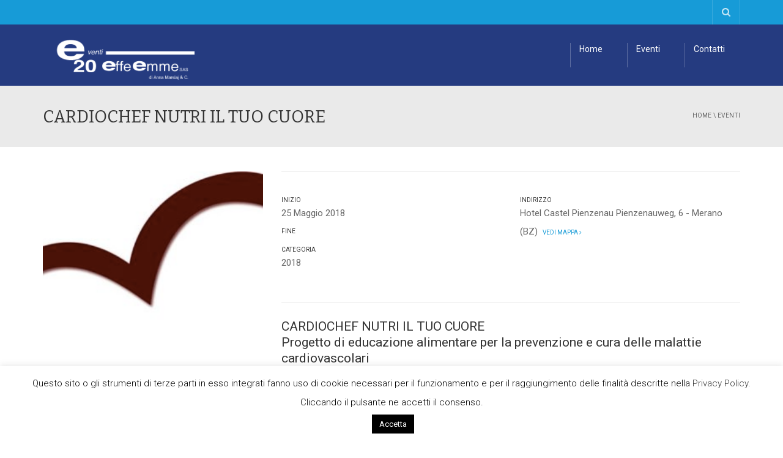

--- FILE ---
content_type: text/html; charset=UTF-8
request_url: https://www.effeemmesas.it/eventi/cardiochef-nutri-il-tuo-cuore-25-maggio/
body_size: 71463
content:
<!DOCTYPE html>
<!--[if IE 7]>
<html class="ie ie7" lang="it-IT">
<![endif]-->
<!--[if IE 8]>
<html class="ie ie8" lang="it-IT">
<![endif]-->
<!--[if !(IE 7) | !(IE 8)  ]><!-->
<html lang="it-IT">
<!--<![endif]-->
<head>
<meta charset="UTF-8" />
<meta name="viewport" content="width=device-width, minimum-scale=1.0, initial-scale=1.0">
<title>CARDIOCHEF NUTRI IL TUO CUORE | Effe Emme s.a.s.</title>
<link rel="profile" href="http://gmpg.org/xfn/11" />
<link rel="pingback" href="https://www.effeemmesas.it/xmlrpc.php" />
<!--[if lt IE 9]>
<script src="https://www.effeemmesas.it/wp-content/themes/university/js/html5.js" type="text/javascript"></script>
<![endif]-->
<!--[if lte IE 9]>
<link rel="stylesheet" type="text/css" href="https://www.effeemmesas.it/wp-content/themes/university/css/ie.css" />
<![endif]-->
	<meta property="og:image" content="https://www.effeemmesas.it/wp-content/uploads/2020/05/8-giugno-Cardiochef-Verona.jpg"/>
	<meta property="og:title" content="CARDIOCHEF NUTRI IL TUO CUORE"/>
	<meta property="og:url" content="https://www.effeemmesas.it/eventi/cardiochef-nutri-il-tuo-cuore-25-maggio/"/>
	<meta property="og:site_name" content="Effe Emme s.a.s."/>
	<meta property="og:type" content=""/>
	<meta property="og:description" content="Registrati compilando il form sottostante. "/>
	<meta property="description" content="Registrati compilando il form sottostante. "/>
	<meta name='robots' content='max-image-preview:large' />
<link rel='dns-prefetch' href='//fonts.googleapis.com' />
<link rel='dns-prefetch' href='//www.googletagmanager.com' />
<link rel="alternate" type="application/rss+xml" title="Effe Emme s.a.s. &raquo; Feed" href="https://www.effeemmesas.it/feed/" />
<link rel="alternate" type="application/rss+xml" title="Effe Emme s.a.s. &raquo; Feed dei commenti" href="https://www.effeemmesas.it/comments/feed/" />
<script type="text/javascript">
/* <![CDATA[ */
window._wpemojiSettings = {"baseUrl":"https:\/\/s.w.org\/images\/core\/emoji\/15.0.3\/72x72\/","ext":".png","svgUrl":"https:\/\/s.w.org\/images\/core\/emoji\/15.0.3\/svg\/","svgExt":".svg","source":{"concatemoji":"https:\/\/www.effeemmesas.it\/wp-includes\/js\/wp-emoji-release.min.js?ver=c90386f88acc03f1ee5da93359c264e3"}};
/*! This file is auto-generated */
!function(i,n){var o,s,e;function c(e){try{var t={supportTests:e,timestamp:(new Date).valueOf()};sessionStorage.setItem(o,JSON.stringify(t))}catch(e){}}function p(e,t,n){e.clearRect(0,0,e.canvas.width,e.canvas.height),e.fillText(t,0,0);var t=new Uint32Array(e.getImageData(0,0,e.canvas.width,e.canvas.height).data),r=(e.clearRect(0,0,e.canvas.width,e.canvas.height),e.fillText(n,0,0),new Uint32Array(e.getImageData(0,0,e.canvas.width,e.canvas.height).data));return t.every(function(e,t){return e===r[t]})}function u(e,t,n){switch(t){case"flag":return n(e,"\ud83c\udff3\ufe0f\u200d\u26a7\ufe0f","\ud83c\udff3\ufe0f\u200b\u26a7\ufe0f")?!1:!n(e,"\ud83c\uddfa\ud83c\uddf3","\ud83c\uddfa\u200b\ud83c\uddf3")&&!n(e,"\ud83c\udff4\udb40\udc67\udb40\udc62\udb40\udc65\udb40\udc6e\udb40\udc67\udb40\udc7f","\ud83c\udff4\u200b\udb40\udc67\u200b\udb40\udc62\u200b\udb40\udc65\u200b\udb40\udc6e\u200b\udb40\udc67\u200b\udb40\udc7f");case"emoji":return!n(e,"\ud83d\udc26\u200d\u2b1b","\ud83d\udc26\u200b\u2b1b")}return!1}function f(e,t,n){var r="undefined"!=typeof WorkerGlobalScope&&self instanceof WorkerGlobalScope?new OffscreenCanvas(300,150):i.createElement("canvas"),a=r.getContext("2d",{willReadFrequently:!0}),o=(a.textBaseline="top",a.font="600 32px Arial",{});return e.forEach(function(e){o[e]=t(a,e,n)}),o}function t(e){var t=i.createElement("script");t.src=e,t.defer=!0,i.head.appendChild(t)}"undefined"!=typeof Promise&&(o="wpEmojiSettingsSupports",s=["flag","emoji"],n.supports={everything:!0,everythingExceptFlag:!0},e=new Promise(function(e){i.addEventListener("DOMContentLoaded",e,{once:!0})}),new Promise(function(t){var n=function(){try{var e=JSON.parse(sessionStorage.getItem(o));if("object"==typeof e&&"number"==typeof e.timestamp&&(new Date).valueOf()<e.timestamp+604800&&"object"==typeof e.supportTests)return e.supportTests}catch(e){}return null}();if(!n){if("undefined"!=typeof Worker&&"undefined"!=typeof OffscreenCanvas&&"undefined"!=typeof URL&&URL.createObjectURL&&"undefined"!=typeof Blob)try{var e="postMessage("+f.toString()+"("+[JSON.stringify(s),u.toString(),p.toString()].join(",")+"));",r=new Blob([e],{type:"text/javascript"}),a=new Worker(URL.createObjectURL(r),{name:"wpTestEmojiSupports"});return void(a.onmessage=function(e){c(n=e.data),a.terminate(),t(n)})}catch(e){}c(n=f(s,u,p))}t(n)}).then(function(e){for(var t in e)n.supports[t]=e[t],n.supports.everything=n.supports.everything&&n.supports[t],"flag"!==t&&(n.supports.everythingExceptFlag=n.supports.everythingExceptFlag&&n.supports[t]);n.supports.everythingExceptFlag=n.supports.everythingExceptFlag&&!n.supports.flag,n.DOMReady=!1,n.readyCallback=function(){n.DOMReady=!0}}).then(function(){return e}).then(function(){var e;n.supports.everything||(n.readyCallback(),(e=n.source||{}).concatemoji?t(e.concatemoji):e.wpemoji&&e.twemoji&&(t(e.twemoji),t(e.wpemoji)))}))}((window,document),window._wpemojiSettings);
/* ]]> */
</script>
<style id='wp-emoji-styles-inline-css' type='text/css'>

	img.wp-smiley, img.emoji {
		display: inline !important;
		border: none !important;
		box-shadow: none !important;
		height: 1em !important;
		width: 1em !important;
		margin: 0 0.07em !important;
		vertical-align: -0.1em !important;
		background: none !important;
		padding: 0 !important;
	}
</style>
<link rel='stylesheet' id='wp-block-library-css' href='https://www.effeemmesas.it/wp-includes/css/dist/block-library/style.min.css?ver=c90386f88acc03f1ee5da93359c264e3' type='text/css' media='all' />
<style id='classic-theme-styles-inline-css' type='text/css'>
/*! This file is auto-generated */
.wp-block-button__link{color:#fff;background-color:#32373c;border-radius:9999px;box-shadow:none;text-decoration:none;padding:calc(.667em + 2px) calc(1.333em + 2px);font-size:1.125em}.wp-block-file__button{background:#32373c;color:#fff;text-decoration:none}
</style>
<style id='global-styles-inline-css' type='text/css'>
:root{--wp--preset--aspect-ratio--square: 1;--wp--preset--aspect-ratio--4-3: 4/3;--wp--preset--aspect-ratio--3-4: 3/4;--wp--preset--aspect-ratio--3-2: 3/2;--wp--preset--aspect-ratio--2-3: 2/3;--wp--preset--aspect-ratio--16-9: 16/9;--wp--preset--aspect-ratio--9-16: 9/16;--wp--preset--color--black: #000000;--wp--preset--color--cyan-bluish-gray: #abb8c3;--wp--preset--color--white: #ffffff;--wp--preset--color--pale-pink: #f78da7;--wp--preset--color--vivid-red: #cf2e2e;--wp--preset--color--luminous-vivid-orange: #ff6900;--wp--preset--color--luminous-vivid-amber: #fcb900;--wp--preset--color--light-green-cyan: #7bdcb5;--wp--preset--color--vivid-green-cyan: #00d084;--wp--preset--color--pale-cyan-blue: #8ed1fc;--wp--preset--color--vivid-cyan-blue: #0693e3;--wp--preset--color--vivid-purple: #9b51e0;--wp--preset--gradient--vivid-cyan-blue-to-vivid-purple: linear-gradient(135deg,rgba(6,147,227,1) 0%,rgb(155,81,224) 100%);--wp--preset--gradient--light-green-cyan-to-vivid-green-cyan: linear-gradient(135deg,rgb(122,220,180) 0%,rgb(0,208,130) 100%);--wp--preset--gradient--luminous-vivid-amber-to-luminous-vivid-orange: linear-gradient(135deg,rgba(252,185,0,1) 0%,rgba(255,105,0,1) 100%);--wp--preset--gradient--luminous-vivid-orange-to-vivid-red: linear-gradient(135deg,rgba(255,105,0,1) 0%,rgb(207,46,46) 100%);--wp--preset--gradient--very-light-gray-to-cyan-bluish-gray: linear-gradient(135deg,rgb(238,238,238) 0%,rgb(169,184,195) 100%);--wp--preset--gradient--cool-to-warm-spectrum: linear-gradient(135deg,rgb(74,234,220) 0%,rgb(151,120,209) 20%,rgb(207,42,186) 40%,rgb(238,44,130) 60%,rgb(251,105,98) 80%,rgb(254,248,76) 100%);--wp--preset--gradient--blush-light-purple: linear-gradient(135deg,rgb(255,206,236) 0%,rgb(152,150,240) 100%);--wp--preset--gradient--blush-bordeaux: linear-gradient(135deg,rgb(254,205,165) 0%,rgb(254,45,45) 50%,rgb(107,0,62) 100%);--wp--preset--gradient--luminous-dusk: linear-gradient(135deg,rgb(255,203,112) 0%,rgb(199,81,192) 50%,rgb(65,88,208) 100%);--wp--preset--gradient--pale-ocean: linear-gradient(135deg,rgb(255,245,203) 0%,rgb(182,227,212) 50%,rgb(51,167,181) 100%);--wp--preset--gradient--electric-grass: linear-gradient(135deg,rgb(202,248,128) 0%,rgb(113,206,126) 100%);--wp--preset--gradient--midnight: linear-gradient(135deg,rgb(2,3,129) 0%,rgb(40,116,252) 100%);--wp--preset--font-size--small: 13px;--wp--preset--font-size--medium: 20px;--wp--preset--font-size--large: 36px;--wp--preset--font-size--x-large: 42px;--wp--preset--spacing--20: 0.44rem;--wp--preset--spacing--30: 0.67rem;--wp--preset--spacing--40: 1rem;--wp--preset--spacing--50: 1.5rem;--wp--preset--spacing--60: 2.25rem;--wp--preset--spacing--70: 3.38rem;--wp--preset--spacing--80: 5.06rem;--wp--preset--shadow--natural: 6px 6px 9px rgba(0, 0, 0, 0.2);--wp--preset--shadow--deep: 12px 12px 50px rgba(0, 0, 0, 0.4);--wp--preset--shadow--sharp: 6px 6px 0px rgba(0, 0, 0, 0.2);--wp--preset--shadow--outlined: 6px 6px 0px -3px rgba(255, 255, 255, 1), 6px 6px rgba(0, 0, 0, 1);--wp--preset--shadow--crisp: 6px 6px 0px rgba(0, 0, 0, 1);}:where(.is-layout-flex){gap: 0.5em;}:where(.is-layout-grid){gap: 0.5em;}body .is-layout-flex{display: flex;}.is-layout-flex{flex-wrap: wrap;align-items: center;}.is-layout-flex > :is(*, div){margin: 0;}body .is-layout-grid{display: grid;}.is-layout-grid > :is(*, div){margin: 0;}:where(.wp-block-columns.is-layout-flex){gap: 2em;}:where(.wp-block-columns.is-layout-grid){gap: 2em;}:where(.wp-block-post-template.is-layout-flex){gap: 1.25em;}:where(.wp-block-post-template.is-layout-grid){gap: 1.25em;}.has-black-color{color: var(--wp--preset--color--black) !important;}.has-cyan-bluish-gray-color{color: var(--wp--preset--color--cyan-bluish-gray) !important;}.has-white-color{color: var(--wp--preset--color--white) !important;}.has-pale-pink-color{color: var(--wp--preset--color--pale-pink) !important;}.has-vivid-red-color{color: var(--wp--preset--color--vivid-red) !important;}.has-luminous-vivid-orange-color{color: var(--wp--preset--color--luminous-vivid-orange) !important;}.has-luminous-vivid-amber-color{color: var(--wp--preset--color--luminous-vivid-amber) !important;}.has-light-green-cyan-color{color: var(--wp--preset--color--light-green-cyan) !important;}.has-vivid-green-cyan-color{color: var(--wp--preset--color--vivid-green-cyan) !important;}.has-pale-cyan-blue-color{color: var(--wp--preset--color--pale-cyan-blue) !important;}.has-vivid-cyan-blue-color{color: var(--wp--preset--color--vivid-cyan-blue) !important;}.has-vivid-purple-color{color: var(--wp--preset--color--vivid-purple) !important;}.has-black-background-color{background-color: var(--wp--preset--color--black) !important;}.has-cyan-bluish-gray-background-color{background-color: var(--wp--preset--color--cyan-bluish-gray) !important;}.has-white-background-color{background-color: var(--wp--preset--color--white) !important;}.has-pale-pink-background-color{background-color: var(--wp--preset--color--pale-pink) !important;}.has-vivid-red-background-color{background-color: var(--wp--preset--color--vivid-red) !important;}.has-luminous-vivid-orange-background-color{background-color: var(--wp--preset--color--luminous-vivid-orange) !important;}.has-luminous-vivid-amber-background-color{background-color: var(--wp--preset--color--luminous-vivid-amber) !important;}.has-light-green-cyan-background-color{background-color: var(--wp--preset--color--light-green-cyan) !important;}.has-vivid-green-cyan-background-color{background-color: var(--wp--preset--color--vivid-green-cyan) !important;}.has-pale-cyan-blue-background-color{background-color: var(--wp--preset--color--pale-cyan-blue) !important;}.has-vivid-cyan-blue-background-color{background-color: var(--wp--preset--color--vivid-cyan-blue) !important;}.has-vivid-purple-background-color{background-color: var(--wp--preset--color--vivid-purple) !important;}.has-black-border-color{border-color: var(--wp--preset--color--black) !important;}.has-cyan-bluish-gray-border-color{border-color: var(--wp--preset--color--cyan-bluish-gray) !important;}.has-white-border-color{border-color: var(--wp--preset--color--white) !important;}.has-pale-pink-border-color{border-color: var(--wp--preset--color--pale-pink) !important;}.has-vivid-red-border-color{border-color: var(--wp--preset--color--vivid-red) !important;}.has-luminous-vivid-orange-border-color{border-color: var(--wp--preset--color--luminous-vivid-orange) !important;}.has-luminous-vivid-amber-border-color{border-color: var(--wp--preset--color--luminous-vivid-amber) !important;}.has-light-green-cyan-border-color{border-color: var(--wp--preset--color--light-green-cyan) !important;}.has-vivid-green-cyan-border-color{border-color: var(--wp--preset--color--vivid-green-cyan) !important;}.has-pale-cyan-blue-border-color{border-color: var(--wp--preset--color--pale-cyan-blue) !important;}.has-vivid-cyan-blue-border-color{border-color: var(--wp--preset--color--vivid-cyan-blue) !important;}.has-vivid-purple-border-color{border-color: var(--wp--preset--color--vivid-purple) !important;}.has-vivid-cyan-blue-to-vivid-purple-gradient-background{background: var(--wp--preset--gradient--vivid-cyan-blue-to-vivid-purple) !important;}.has-light-green-cyan-to-vivid-green-cyan-gradient-background{background: var(--wp--preset--gradient--light-green-cyan-to-vivid-green-cyan) !important;}.has-luminous-vivid-amber-to-luminous-vivid-orange-gradient-background{background: var(--wp--preset--gradient--luminous-vivid-amber-to-luminous-vivid-orange) !important;}.has-luminous-vivid-orange-to-vivid-red-gradient-background{background: var(--wp--preset--gradient--luminous-vivid-orange-to-vivid-red) !important;}.has-very-light-gray-to-cyan-bluish-gray-gradient-background{background: var(--wp--preset--gradient--very-light-gray-to-cyan-bluish-gray) !important;}.has-cool-to-warm-spectrum-gradient-background{background: var(--wp--preset--gradient--cool-to-warm-spectrum) !important;}.has-blush-light-purple-gradient-background{background: var(--wp--preset--gradient--blush-light-purple) !important;}.has-blush-bordeaux-gradient-background{background: var(--wp--preset--gradient--blush-bordeaux) !important;}.has-luminous-dusk-gradient-background{background: var(--wp--preset--gradient--luminous-dusk) !important;}.has-pale-ocean-gradient-background{background: var(--wp--preset--gradient--pale-ocean) !important;}.has-electric-grass-gradient-background{background: var(--wp--preset--gradient--electric-grass) !important;}.has-midnight-gradient-background{background: var(--wp--preset--gradient--midnight) !important;}.has-small-font-size{font-size: var(--wp--preset--font-size--small) !important;}.has-medium-font-size{font-size: var(--wp--preset--font-size--medium) !important;}.has-large-font-size{font-size: var(--wp--preset--font-size--large) !important;}.has-x-large-font-size{font-size: var(--wp--preset--font-size--x-large) !important;}
:where(.wp-block-post-template.is-layout-flex){gap: 1.25em;}:where(.wp-block-post-template.is-layout-grid){gap: 1.25em;}
:where(.wp-block-columns.is-layout-flex){gap: 2em;}:where(.wp-block-columns.is-layout-grid){gap: 2em;}
:root :where(.wp-block-pullquote){font-size: 1.5em;line-height: 1.6;}
</style>
<link rel='stylesheet' id='cpsh-shortcodes-css' href='https://www.effeemmesas.it/wp-content/plugins/column-shortcodes//assets/css/shortcodes.css?ver=1.0.1' type='text/css' media='all' />
<link rel='stylesheet' id='contact-form-7-css' href='https://www.effeemmesas.it/wp-content/plugins/contact-form-7/includes/css/styles.css?ver=5.9.8' type='text/css' media='all' />
<link rel='stylesheet' id='cookie-law-info-css' href='https://www.effeemmesas.it/wp-content/plugins/cookie-law-info/legacy/public/css/cookie-law-info-public.css?ver=3.2.6' type='text/css' media='all' />
<link rel='stylesheet' id='cookie-law-info-gdpr-css' href='https://www.effeemmesas.it/wp-content/plugins/cookie-law-info/legacy/public/css/cookie-law-info-gdpr.css?ver=3.2.6' type='text/css' media='all' />
<link rel='stylesheet' id='rs-plugin-settings-css' href='https://www.effeemmesas.it/wp-content/plugins/revslider/public/assets/css/rs6.css?ver=6.2.2' type='text/css' media='all' />
<style id='rs-plugin-settings-inline-css' type='text/css'>
@import url(http://fonts.googleapis.com/css?family=Open+Sans:400,800,300,700,600);.tp-caption.medium_bg_red a{color:#253b80;  text-decoration:none}.tp-caption.medium_bg_red a:hover{color:#555555;  text-decoration:underline}.tp-caption.roundedimage img{-webkit-border-radius:300px;  -moz-border-radius:300px;  border-radius:300px}.tp-bullets.simplebullets.navbar{height:35px;  padding:0px 0px}.tp-bullets.simplebullets .bullet{cursor:pointer;  position:relative !important;  background:rgba(0,0,0,0.5) !important;  -webkit-border-radius:10px;  border-radius:10px;  -webkit-box-shadow:none;  -moz-box-shadow:none;  box-shadow:none;  width:6px !important;  height:6px !important;  border:5px solid rgba(0,0,0,0) !important;  display:inline-block;  margin-right:2px !important;  margin-bottom:14px !important;  -webkit-transition:background-color 0.2s,border-color 0.2s;  -moz-transition:background-color 0.2s,border-color 0.2s;  -o-transition:background-color 0.2s,border-color 0.2s;  -ms-transition:background-color 0.2s,border-color 0.2s;  transition:background-color 0.2s,border-color 0.2s;  float:none !important}.tp-bullets.simplebullets .bullet.last{margin-right:0px}.tp-bullets.simplebullets .bullet:hover,.tp-bullets.simplebullets .bullet.selected{-webkit-box-shadow:none;  -moz-box-shadow:none;  box-shadow:none;background:rgba(255,255,255,1) !important;width:6px !important;  height:6px !important;  border:5px solid rgba(0,0,0,1) !important}.tparrows:before{font-family:'revicons';color:#fff;  font-style:normal;  font-weight:normal;  speak:none;  display:inline-block;  text-decoration:inherit;  margin-right:0;  margin-top:0px; margin-left:-2px;  text-align:center;  width:40px;  font-size:20px}.tparrows{cursor:pointer;  background:rgba(0,0,0,0.5) !important;  -webkit-border-radius:5px;  border-radius:5px;  width:40px !important;  height:40px !important}.tparrows:hover{color:#fff}.tp-leftarrow:before{content:'\e824'}.tp-rightarrow:before{content:'\e825'}.tparrows.tp-rightarrow:before{margin-left:1px}.tparrows:hover{background:rgba(0,0,0,1) !important}
</style>
<link rel='stylesheet' id='trp-language-switcher-style-css' href='https://www.effeemmesas.it/wp-content/plugins/translatepress-multilingual/assets/css/trp-language-switcher.css?ver=2.8.3' type='text/css' media='all' />
<link rel='stylesheet' id='wp-pagenavi-css' href='https://www.effeemmesas.it/wp-content/plugins/wp-pagenavi/pagenavi-css.css?ver=2.70' type='text/css' media='all' />
<link rel='stylesheet' id='bootstrap-css' href='https://www.effeemmesas.it/wp-content/themes/university/css/bootstrap.min.css?ver=c90386f88acc03f1ee5da93359c264e3' type='text/css' media='all' />
<link rel='stylesheet' id='font-awesome-css' href='https://www.effeemmesas.it/wp-content/themes/university/fonts/css/font-awesome.min.css?ver=c90386f88acc03f1ee5da93359c264e3' type='text/css' media='all' />
<link rel='stylesheet' id='owl-carousel-css' href='https://www.effeemmesas.it/wp-content/themes/university/js/owl-carousel/owl.carousel.min.css?ver=c90386f88acc03f1ee5da93359c264e3' type='text/css' media='all' />
<link rel='stylesheet' id='owl-carousel-theme-css' href='https://www.effeemmesas.it/wp-content/themes/university/js/owl-carousel/owl.theme.default.min.css?ver=c90386f88acc03f1ee5da93359c264e3' type='text/css' media='all' />
<link rel='stylesheet' id='parent-style-css' href='https://www.effeemmesas.it/wp-content/themes/university/style.css?ver=c90386f88acc03f1ee5da93359c264e3' type='text/css' media='all' />
<link rel='stylesheet' id='google-font-css' href='//fonts.googleapis.com/css?family=Roboto%3A400%2C300%2C500%2C400italic%2C700%2C500italic%2FScript%3Alatin-ext%7CBitter&#038;ver=c90386f88acc03f1ee5da93359c264e3' type='text/css' media='all' />
<link rel='stylesheet' id='style-css' href='https://www.effeemmesas.it/wp-content/themes/university-child/style.css?ver=c90386f88acc03f1ee5da93359c264e3' type='text/css' media='all' />
<script type="text/javascript" src="https://www.effeemmesas.it/wp-includes/js/jquery/jquery.min.js?ver=3.7.1" id="jquery-core-js"></script>
<script type="text/javascript" src="https://www.effeemmesas.it/wp-includes/js/jquery/jquery-migrate.min.js?ver=3.4.1" id="jquery-migrate-js"></script>
<script type="text/javascript" id="cookie-law-info-js-extra">
/* <![CDATA[ */
var Cli_Data = {"nn_cookie_ids":[],"cookielist":[],"non_necessary_cookies":[],"ccpaEnabled":"","ccpaRegionBased":"","ccpaBarEnabled":"","strictlyEnabled":["necessary","obligatoire"],"ccpaType":"gdpr","js_blocking":"","custom_integration":"","triggerDomRefresh":"","secure_cookies":""};
var cli_cookiebar_settings = {"animate_speed_hide":"500","animate_speed_show":"500","background":"#FFF","border":"#b1a6a6c2","border_on":"","button_1_button_colour":"#000","button_1_button_hover":"#000000","button_1_link_colour":"#fff","button_1_as_button":"1","button_1_new_win":"","button_2_button_colour":"#333","button_2_button_hover":"#292929","button_2_link_colour":"#444","button_2_as_button":"","button_2_hidebar":"","button_3_button_colour":"#000","button_3_button_hover":"#000000","button_3_link_colour":"#fff","button_3_as_button":"1","button_3_new_win":"","button_4_button_colour":"#000","button_4_button_hover":"#000000","button_4_link_colour":"#62a329","button_4_as_button":"","button_7_button_colour":"#61a229","button_7_button_hover":"#4e8221","button_7_link_colour":"#fff","button_7_as_button":"1","button_7_new_win":"","font_family":"inherit","header_fix":"","notify_animate_hide":"","notify_animate_show":"","notify_div_id":"#cookie-law-info-bar","notify_position_horizontal":"right","notify_position_vertical":"bottom","scroll_close":"1","scroll_close_reload":"","accept_close_reload":"","reject_close_reload":"","showagain_tab":"1","showagain_background":"#fff","showagain_border":"#000","showagain_div_id":"#cookie-law-info-again","showagain_x_position":"100px","text":"#000","show_once_yn":"","show_once":"10000","logging_on":"","as_popup":"","popup_overlay":"1","bar_heading_text":"","cookie_bar_as":"banner","popup_showagain_position":"bottom-right","widget_position":"left"};
var log_object = {"ajax_url":"https:\/\/www.effeemmesas.it\/wp-admin\/admin-ajax.php"};
/* ]]> */
</script>
<script type="text/javascript" src="https://www.effeemmesas.it/wp-content/plugins/cookie-law-info/legacy/public/js/cookie-law-info-public.js?ver=3.2.6" id="cookie-law-info-js"></script>
<script type="text/javascript" src="https://www.effeemmesas.it/wp-content/plugins/revslider/public/assets/js/rbtools.min.js?ver=6.0" id="tp-tools-js"></script>
<script type="text/javascript" src="https://www.effeemmesas.it/wp-content/plugins/revslider/public/assets/js/rs6.min.js?ver=6.2.2" id="revmin-js"></script>
<script type="text/javascript" src="https://www.effeemmesas.it/wp-content/themes/university/js/bootstrap.min.js?ver=c90386f88acc03f1ee5da93359c264e3" id="bootstrap-js"></script>
<script type="text/javascript" src="https://www.effeemmesas.it/wp-content/themes/university/js/cactus-themes.js?ver=2.1" id="cactus-themes-js"></script>
<link rel="https://api.w.org/" href="https://www.effeemmesas.it/wp-json/" /><link rel="EditURI" type="application/rsd+xml" title="RSD" href="https://www.effeemmesas.it/xmlrpc.php?rsd" />
<link rel="canonical" href="https://www.effeemmesas.it/eventi/cardiochef-nutri-il-tuo-cuore-25-maggio/" />
<link rel='shortlink' href='https://www.effeemmesas.it/?p=137353' />
<link rel="alternate" title="oEmbed (JSON)" type="application/json+oembed" href="https://www.effeemmesas.it/wp-json/oembed/1.0/embed?url=https%3A%2F%2Fwww.effeemmesas.it%2Feventi%2Fcardiochef-nutri-il-tuo-cuore-25-maggio%2F" />
<link rel="alternate" title="oEmbed (XML)" type="text/xml+oembed" href="https://www.effeemmesas.it/wp-json/oembed/1.0/embed?url=https%3A%2F%2Fwww.effeemmesas.it%2Feventi%2Fcardiochef-nutri-il-tuo-cuore-25-maggio%2F&#038;format=xml" />
<meta name="generator" content="Site Kit by Google 1.135.0" /><link rel="alternate" hreflang="it-IT" href="https://www.effeemmesas.it/eventi/cardiochef-nutri-il-tuo-cuore-25-maggio/"/>
<link rel="alternate" hreflang="en-US" href="https://www.effeemmesas.it/en/eventi/cardiochef-nutri-il-tuo-cuore-25-maggio/"/>
<link rel="alternate" hreflang="it" href="https://www.effeemmesas.it/eventi/cardiochef-nutri-il-tuo-cuore-25-maggio/"/>
<link rel="alternate" hreflang="en" href="https://www.effeemmesas.it/en/eventi/cardiochef-nutri-il-tuo-cuore-25-maggio/"/>
<link rel='prev' title='Z/EXPANSION: un nuovo punto di vista sul trattamento del paziente dislipidemico' href='https://www.effeemmesas.it/eventi/z-expansion-un-nuovo-punto-di-vista-sul-trattamento-del-paziente-dislipidemico-22-maggio/' />
<link rel='next' title='UPDATE in tema di ASMA E BPCOASMA E BPCO' href='https://www.effeemmesas.it/eventi/update-in-tema-di-asma-e-bpcoasma-e-bpco/' />
<meta name="generator" content="Powered by WPBakery Page Builder - drag and drop page builder for WordPress."/>
<meta name="generator" content="Powered by Slider Revolution 6.2.2 - responsive, Mobile-Friendly Slider Plugin for WordPress with comfortable drag and drop interface." />
<link rel="icon" href="https://www.effeemmesas.it/wp-content/uploads/2020/03/cropped-100x100-1-32x32.png" sizes="32x32" />
<link rel="icon" href="https://www.effeemmesas.it/wp-content/uploads/2020/03/cropped-100x100-1-192x192.png" sizes="192x192" />
<link rel="apple-touch-icon" href="https://www.effeemmesas.it/wp-content/uploads/2020/03/cropped-100x100-1-180x180.png" />
<meta name="msapplication-TileImage" content="https://www.effeemmesas.it/wp-content/uploads/2020/03/cropped-100x100-1-270x270.png" />
<script type="text/javascript">function setREVStartSize(e){			
			try {								
				var pw = document.getElementById(e.c).parentNode.offsetWidth,
					newh;
				pw = pw===0 || isNaN(pw) ? window.innerWidth : pw;
				e.tabw = e.tabw===undefined ? 0 : parseInt(e.tabw);
				e.thumbw = e.thumbw===undefined ? 0 : parseInt(e.thumbw);
				e.tabh = e.tabh===undefined ? 0 : parseInt(e.tabh);
				e.thumbh = e.thumbh===undefined ? 0 : parseInt(e.thumbh);
				e.tabhide = e.tabhide===undefined ? 0 : parseInt(e.tabhide);
				e.thumbhide = e.thumbhide===undefined ? 0 : parseInt(e.thumbhide);
				e.mh = e.mh===undefined || e.mh=="" || e.mh==="auto" ? 0 : parseInt(e.mh,0);		
				if(e.layout==="fullscreen" || e.l==="fullscreen") 						
					newh = Math.max(e.mh,window.innerHeight);				
				else{					
					e.gw = Array.isArray(e.gw) ? e.gw : [e.gw];
					for (var i in e.rl) if (e.gw[i]===undefined || e.gw[i]===0) e.gw[i] = e.gw[i-1];					
					e.gh = e.el===undefined || e.el==="" || (Array.isArray(e.el) && e.el.length==0)? e.gh : e.el;
					e.gh = Array.isArray(e.gh) ? e.gh : [e.gh];
					for (var i in e.rl) if (e.gh[i]===undefined || e.gh[i]===0) e.gh[i] = e.gh[i-1];
										
					var nl = new Array(e.rl.length),
						ix = 0,						
						sl;					
					e.tabw = e.tabhide>=pw ? 0 : e.tabw;
					e.thumbw = e.thumbhide>=pw ? 0 : e.thumbw;
					e.tabh = e.tabhide>=pw ? 0 : e.tabh;
					e.thumbh = e.thumbhide>=pw ? 0 : e.thumbh;					
					for (var i in e.rl) nl[i] = e.rl[i]<window.innerWidth ? 0 : e.rl[i];
					sl = nl[0];									
					for (var i in nl) if (sl>nl[i] && nl[i]>0) { sl = nl[i]; ix=i;}															
					var m = pw>(e.gw[ix]+e.tabw+e.thumbw) ? 1 : (pw-(e.tabw+e.thumbw)) / (e.gw[ix]);					

					newh =  (e.type==="carousel" && e.justify==="true" ? e.gh[ix] : (e.gh[ix] * m)) + (e.tabh + e.thumbh);
				}			
				
				if(window.rs_init_css===undefined) window.rs_init_css = document.head.appendChild(document.createElement("style"));					
				document.getElementById(e.c).height = newh;
				window.rs_init_css.innerHTML += "#"+e.c+"_wrapper { height: "+newh+"px }";				
			} catch(e){
				console.log("Failure at Presize of Slider:" + e)
			}					   
		  };</script>
<!-- custom css -->
				<style type="text/css">    .main-color-1, .main-color-1-hover:hover, a:hover, a:focus,
    header .multi-column > .dropdown-menu>li>a:hover,
    header .multi-column > .dropdown-menu .menu-column>li>a:hover,
    #main-nav.nav-style-2 .navbar-nav>li:hover>a,
    #main-nav.nav-style-2 .navbar-nav>.current-menu-item>a,
    #main-nav.nav-style-3 .navbar-nav>li:hover>a,
    #main-nav.nav-style-3 .navbar-nav>.current-menu-item>a,
    .item-meta a:not(.btn):hover,
    .map-link.small-text,
    .single-u_event .event-info .cat-link:hover,
    .single-course-detail .cat-link:hover,
    .related-event .ev-title a:hover,
    #checkout-uni li.active a,
    .woocommerce-review-link,
    .woocommerce #content div.product p.price,
    .woocommerce-tabs .active,
    .woocommerce p.stars a, .woocommerce-page p.stars a,
    .woocommerce .star-rating:before, .woocommerce-page .star-rating:before, .woocommerce .star-rating span:before, .woocommerce-page .star-rating span:before, .woocommerce ul.products li.product .price, .woocommerce-page ul.products li.product .price,
    .woocommerce .uni-thankyou-page .order_item .product-name,
    .woocommerce .uni-thankyou-page .addresses h3,
    .wpb_wrapper .wpb_content_element .wpb_tabs_nav li.ui-tabs-active, .wpb_wrapper .wpb_content_element .wpb_tabs_nav li:hover,
    .wpb_wrapper .wpb_content_element .wpb_tabs_nav li.ui-tabs-active a, .wpb_wrapper .wpb_content_element .wpb_tabs_nav li:hover a,
    li.bbp-topic-title .bbp-topic-permalink:hover, #bbpress-forums li.bbp-body ul.topic .bbp-topic-title:hover a, #bbpress-forums li.bbp-body ul.forum .bbp-forum-info:hover .bbp-forum-title,
    #bbpress-forums li.bbp-body ul.topic .bbp-topic-title:hover:before, #bbpress-forums li.bbp-body ul.forum .bbp-forum-info:hover:before,
    #bbpress-forums .bbp-body li.bbp-forum-freshness .bbp-author-name,
    .bbp-topic-meta .bbp-topic-started-by a,
    div.bbp-template-notice a.bbp-author-name,
    #bbpress-forums .bbp-body li.bbp-topic-freshness .bbp-author-name,
    #bbpress-forums #bbp-user-wrapper h2.entry-title,
    .bbp-reply-header .bbp-meta a:hover,
    .member-tax a:hover,
    #bbpress-forums #subscription-toggle a,
    .uni-orderbar .dropdown-menu li a:hover,
    .main-menu.affix .sticky-gototop:hover{
        color:#179bd7;
    }
    .related-item .price{color:#179bd7 !important;}
    .main-color-1-bg, .main-color-1-bg-hover:hover,
    input[type=submit],
    table:not(.shop_table)>thead, table:not(.shop_table)>tbody>tr:hover>td, table:not(.shop_table)>tbody>tr:hover>th,
    header .dropdown-menu>li>a:hover, header .dropdown-menu>li>a:focus,
    header .multi-column > .dropdown-menu li.menu-item:hover,
	header .multi-column > .dropdown-menu .menu-column li.menu-item:hover,
    .un-icon:hover, .dark-div .un-icon:hover,
    .woocommerce-cart .shop_table.cart thead tr,
    .uni-addtocart .add-text,
    .event-classic-item .item-thumbnail:hover a:before,
    .owl-carousel .owl-dots .owl-dot.active span, .owl-carousel .owl-dots .owl-dot:hover span,
    .course-list-table>tbody>tr:hover>td, .course-list-table>tbody>tr:hover>th,
    .project-item:hover .project-item-excerpt,
    .navbar-inverse .navbar-nav>li>a:after, .navbar-inverse .navbar-nav>li>a:focus:after,
    .topnav-sidebar #lang_sel_click ul ul a:hover,
    div.bbp-submit-wrapper .button,
	.topnav-sidebar #lang_sel ul ul a:hover{
        background-color:#179bd7;
    }
    #sidebar .widget_nav_menu  #widget-inner ul li a:hover,
    .main-color-1-border{
        border-color:#179bd7;
    }
    .btn-primary, .un-button-2, .un-button-2-lg,
    .woocommerce a.button, .woocommerce button.button, .woocommerce input.button, .woocommerce #respond input#submit, .woocommerce #content input.button, .woocommerce-page a.button, 				    .woocommerce-page button.button, .woocommerce-page input.button, .woocommerce-page #respond input#submit, .woocommerce-page #content input.button,
    .woocommerce #review_form #respond .form-submit input, .woocommerce-page #review_form #respond .form-submit input,
    .wpb_wrapper .wpb_accordion .wpb_accordion_wrapper .ui-accordion-header-active, .wpb_wrapper .wpb_accordion .wpb_accordion_wrapper .wpb_accordion_header:hover,
    .wpb_wrapper .wpb_toggle:hover, #content .wpb_wrapper h4.wpb_toggle:hover, .wpb_wrapper #content h4.wpb_toggle:hover,
	.wpb_wrapper .wpb_toggle_title_active, #content .wpb_wrapper h4.wpb_toggle_title_active, .wpb_wrapper #content h4.wpb_toggle_title_active{
    	background-color: #179bd7;
    	border-color: #179bd7;
    }
    .woocommerce ul.products li.product .onsale, .woocommerce-page ul.products li.product .onsale,
    .single-product.woocommerce .images span.onsale, .single-product.woocommerce-page .images span.onsale,
    #sidebar .widget_nav_menu  #widget-inner ul li a:hover,
    .woocommerce a.button, .woocommerce button.button, .woocommerce input.button, .woocommerce #respond input#submit, .woocommerce #content input.button, .woocommerce-page a.button, 				    .woocommerce-page button.button, .woocommerce-page input.button, .woocommerce-page #respond input#submit, .woocommerce-page #content input.button,
    .woocommerce #review_form #respond .form-submit input, .woocommerce-page #review_form #respond .form-submit input,
    .main-menu.affix .navbar-nav>.current-menu-item>a,
    .main-menu.affix .navbar-nav>.current-menu-item>a:focus,
    #bbpress-forums li.bbp-header,
    #bbpress-forums div.bbp-reply-author .bbp-author-role,
    #bbp-search-form #bbp_search_submit,
    #bbpress-forums #bbp-single-user-details #bbp-user-navigation li:hover,
    #main-nav .main-menu.affix .navbar-nav>li:hover>a{
        background:#179bd7;
    }
    .woocommerce a.button, .woocommerce button.button, .woocommerce input.button, .woocommerce #respond input#submit, .woocommerce #content input.button, .woocommerce-page a.button, 	    
    .woocommerce-page button.button, .woocommerce-page input.button, .woocommerce-page #respond input#submit, .woocommerce-page #content input.button, .woocommerce a.button.alt, 
    .woocommerce button.button.alt, .woocommerce input.button.alt, .woocommerce #respond input#submit.alt, .woocommerce #content input.button.alt, .woocommerce-page a.button.alt,
    .woocommerce-page button.button.alt, .woocommerce-page input.button.alt, .woocommerce-page #respond input#submit.alt, .woocommerce-page #content input.button.alt, 
    .woocommerce #review_form #respond .form-submit input, .woocommerce-page #review_form #respond .form-submit input{background:#179bd7;}
    .thumbnail-overlay {
    	background: rgba(23,155,215,0.8);
    }
    
    .event-default-red ,
    .container.cal-event-list .event-btt:hover,
    #calendar-options .right-options ul li ul li:hover, #calendar-options .right-options ul li ul li:hover a,
    #stm-list-calendar .panel-group .panel .panel-heading .panel-title a.collapsed:hover { background:#179bd7 !important;}
    
    .cal-day-weekend span[data-cal-date],
    #cal-slide-content a.event-item:hover, .cal-slide-content a.event-item:hover,
    .container.cal-event-list .owl-controls .owl-prev:hover i:before, 
    .container.cal-event-list .close-button:hover i:before,
    #calendar-options a:hover,
    .container.cal-event-list .owl-controls .owl-next:hover i:before,
    #calendar-options a.active {color:#179bd7 !important;}
    .container.cal-event-list .owl-controls .owl-prev:hover,
    .container.cal-event-list .owl-controls .owl-next:hover,
    .container.cal-event-list .close-button:hover{border-color: #179bd7 !important;}
    #stm-list-calendar .panel-group .panel .panel-heading .panel-title a.collapsed > .arrow-down{border-top: 0px !important; border-left: 10px solid transparent !important;
border-right: 10px solid transparent !important ;}
#stm-list-calendar .panel-group .panel .panel-heading .panel-title a > .arrow-down{border-top: 10px solid #179bd7 !important;}
	#stm-list-calendar .panel-group .panel .panel-heading .panel-title a{
        background-color:#179bd7 !important;
    }
	.main-color-2, .main-color-2-hover:hover{
        color:#253b80;
    }
    .main-color-2-bg{
        background-color:#253b80;
    }
    footer.main-color-2-bg, .un-separator .main-color-2-bg, .main-color-2-bg.back-to-top{
        background-color:#212327;
    }
    body {
        font-family: "Roboto",sans-serif;
    }
	body {
        font-size: 15px;
    }
    h1, .h1, .minion, .content-dropcap p:first-child:first-letter, .dropcap, #your-profile h3, #learndash_delete_user_data h2{
        font-family: "Bitter", Times, serif;
    }
h1,h2,h3,h4,h5,h6,.h1,.h2,.h3,.h4,.h5,.h6{
	letter-spacing:0}
iframe[name='google_conversion_frame']{display:none}
#main-nav.nav-style-1 .navbar-nav&gt;li&gt;a&gt;.fa {
    display: none;
}
.item-thumbnail-video-inner iframe{ height:100%}

.cactus-rev-slider-default .tparrows:hover {
 background: none !important;
}
.page-id-989 #slider{display:none;}

header .multi-column &gt; .dropdown-menu li {
    backface-visibility: visible;
    -webkit-backface-visibility: visible;
}</style>
			<!-- end custom css --><noscript><style> .wpb_animate_when_almost_visible { opacity: 1; }</style></noscript></head>

<body class="u_event-template-default single single-u_event postid-137353 translatepress-it_IT full-width custom-background-empty single-author wpb-js-composer js-comp-ver-6.1 vc_responsive">
<a name="top" style="height:0; position:absolute; top:0;" id="top-anchor"></a>
<div id="body-wrap">
    <div id="wrap">
        <header>
            			<div id="top-nav" class="dark-div nav-style-1">
                <nav class="navbar navbar-inverse main-color-1-bg" role="navigation">
                    <div class="container">
                        <!-- Collect the nav links, forms, and other content for toggling -->
                        <div class="top-menu">
                            <ul class="nav navbar-nav hidden-xs">
                                                          </ul>
                            <button type="button" class="mobile-menu-toggle visible-xs">
                            	<span class="sr-only">Menu</span>
                            	<i class="fa fa-bars"></i>
                            </button>
                                                        <a class="navbar-right search-toggle collapsed" data-toggle="collapse" data-target="#nav-search" href="#"><i class="fa fa-search"></i></a>
                                                                                    <div class="navbar-right topnav-sidebar">
                            	                            </div>
                                                        <div id="nav-search" class="collapse dark-div">
                            	<div class="container">
                                <form action="https://www.effeemmesas.it">
                                    <div class="input-group">
                                        <input type="text" name="s" class="form-control search-field" placeholder="Search Here" autocomplete="off">
                                        <span class="input-group-btn">
                                            <button type="submit"><i class="fa fa-search fa-4x"></i>&nbsp;</button>
                                        </span>
                                        <span class="input-group-btn hidden-xs">
                                            <button type="button" data-toggle="collapse" data-target="#nav-search">&nbsp;<i class="fa fa-times fa-2x"></i></button>
                                        </span>
                                    </div>
                                </form>
                                </div>
                            </div>
                                                    </div><!-- /.navbar-collapse -->
                    </div>
                </nav>
            </div><!--/top-nap-->
            <div id="main-nav" class="dark-div nav-style-1">
                <nav class="navbar navbar-inverse main-color-2-bg" role="navigation">
                    <div class="container">
                        <!-- Brand and toggle get grouped for better mobile display -->
                        <div class="navbar-header">
                                                        <a class="logo" href="https://www.effeemmesas.it" title="CARDIOCHEF NUTRI IL TUO CUORE | Effe Emme s.a.s."><img src="https://www.effeemmesas.it/wp-content/uploads/2014/10/logo-100x100-white.png" alt="CARDIOCHEF NUTRI IL TUO CUORE | Effe Emme s.a.s."/></a>
                                                        
                                                    </div>
                        <!-- Collect the nav links, forms, and other content for toggling -->
                                                <div class="main-menu hidden-xs  " data-spy="affix" data-offset-top="500">
                        							
							                            <ul class="nav navbar-nav navbar-right">
                            	<li id="nav-menu-item-137022" class="main-menu-item menu-item-depth-0 menu-item menu-item-type-post_type menu-item-object-page menu-item-home"><a href="https://www.effeemmesas.it/" class="menu-link  main-menu-link">Home </a></li>
<li id="nav-menu-item-137029" class="main-menu-item menu-item-depth-0 menu-item menu-item-type-custom menu-item-object-custom"><a href="https://www.effeemmesas.it/eventi" class="menu-link  main-menu-link">Eventi </a></li>
<li id="nav-menu-item-137021" class="main-menu-item menu-item-depth-0 menu-item menu-item-type-post_type menu-item-object-page"><a href="https://www.effeemmesas.it/contatti/" class="menu-link  main-menu-link">Contatti </a></li>
                            </ul>
							                                                                                    	<a href="#top" class="sticky-gototop main-color-1-hover"><i class="fa fa-angle-up"></i></a>
							                        </div><!-- /.navbar-collapse -->
                    </div>
                </nav>
            </div><!-- #main-nav -->        </header>	    <div class="page-heading">
        <div class="container">
            <div class="row">
                <div class="col-md-8 col-sm-8">
                    <h1>CARDIOCHEF NUTRI IL TUO CUORE</h1>
                </div>
                                <div class="pathway col-md-4 col-sm-4 hidden-xs text-right">
                    <div class="breadcrumbs" itemscope itemtype="http://schema.org/BreadcrumbList"><a href="https://www.effeemmesas.it/" rel="v:url" property="v:title">Home</a> \ <span typeof="v:Breadcrumb"><a rel="v:url" property="v:title" href="https://www.effeemmesas.it/eventi/">eventi</a></span></div><!-- .breadcrumbs -->                </div>
                            </div><!--/row-->
        </div><!--/container-->
    </div><!--/page-heading-->

<div class="top-sidebar">
    <div class="container">
        <div class="row">
                    </div><!--/row-->
    </div><!--/container-->
</div><!--/Top sidebar-->    <div id="body">
    	<div class="container">
        	        	<div class="content-pad-3x">
                            <div class="row">
                    <div id="content" class="col-md-12">
                    							<article class="row single-event-content">
								<div class="col-md-4 col-sm-5">
									<div class="content-pad single-event-meta">
	    <div class="item-thumbnail">
    	<img width="263" height="263" src="https://www.effeemmesas.it/wp-content/uploads/2020/05/8-giugno-Cardiochef-Verona-263x263.jpg" class="attachment-thumb_263x263 size-thumb_263x263 wp-post-image" alt="" decoding="async" srcset="https://www.effeemmesas.it/wp-content/uploads/2020/05/8-giugno-Cardiochef-Verona-263x263.jpg 263w, https://www.effeemmesas.it/wp-content/uploads/2020/05/8-giugno-Cardiochef-Verona-150x150.jpg 150w, https://www.effeemmesas.it/wp-content/uploads/2020/05/8-giugno-Cardiochef-Verona-50x50.jpg 50w, https://www.effeemmesas.it/wp-content/uploads/2020/05/8-giugno-Cardiochef-Verona-80x80.jpg 80w, https://www.effeemmesas.it/wp-content/uploads/2020/05/8-giugno-Cardiochef-Verona-100x100.jpg 100w, https://www.effeemmesas.it/wp-content/uploads/2020/05/8-giugno-Cardiochef-Verona-255x255.jpg 255w" sizes="(max-width: 263px) 100vw, 263px" />    </div><!--/item-thumbnail-->
        	    	<div class="event-description">
				Registrati compilando il form sottostante.                 </div>
        <div class="event-action">
		            </div>
    		<script >
             jQuery(document).ready(function($) {
				$("#plus").click(function(){
				   var $this = $(this);
				   var quantity = parseInt($("#num").val()) +1;
				   $("#num").val(quantity);
				   return false;
				});
				$("#minus").click(function(){
				   var $this = $(this);
				   if($("#num").val()>0){
				   		var quantity = parseInt($("#num").val()) -1;
				   		$("#num").val(quantity);
				   }
				   return false;
				});
                $("#u-price").html($("#event_variation").find('option:selected').attr("class"));
                $("#event_variation").change(function(){
					$("#u-price").html('');
                    $("#u-price").html($(this).find('option:selected').attr("class"));
                    
                });
             });
        </script>
</div>
								</div>
								<div class="col-md-8 col-sm-7">
									<div class="content-pad single-event-detail">
    <div class="event-detail">
    	<div class="event-speaker">
         
        </div><!--/event-speaker-->
        <div class="event-info row content-pad">
        	        	<div class="col-md-6 col-sm-6">
            	<h4 class="small-text">INIZIO</h4>
                <p>25 Maggio 2018</p>
                <h4 class="small-text">FINE</h4>
                <p></p>
            </div>
                        <div class="col-md-6 col-sm-6">
            	<h4 class="small-text">INDIRIZZO</h4>
                Hotel Castel Pienzenau Pienzenauweg, 6 - Merano (BZ)                <a href="http://maps.google.com/?q=Hotel Castel Pienzenau Pienzenauweg, 6 - Merano (BZ)" target="_blank" class="map-link small-text">&nbsp;&nbsp;VEDI MAPPA <i class="fa fa-angle-right"></i></a>
            </div>
                                    <div class="col-md-6 col-sm-6">
            	<h4 class="small-text cate-ev">Categoria</h4>
                <a href="https://www.effeemmesas.it/u_event_cat/2018/" class="cat-link">2018</a>             </div>
                    </div><!--/event-info-->
    </div><!--/event-detail-->
    <div class="event-content">
    	<div class="content-dropcap">
        	<h3>CARDIOCHEF NUTRI IL TUO CUORE<br />
Progetto di educazione alimentare per la prevenzione e cura delle malattie cardiovascolari</h3>
<p><strong>Sede congressuale<br />
</strong>25 Maggio 2018<br />
Hotel Castel Pienzenau<br />
Pienzenauweg, 6 &#8211; Merano (BZ)</p>
<p><strong>Razionale</strong></p>
<p>Evento formativo con il tema Cuore e Alimentazione. Nasce con l&#8217;intento di divulgare il principio che l&#8217;alimentazione è essenziale per lo stato di salute del cuore, e d è strettamente correlata alle malattie cardiovascolari ed è possibile prevenire, curare e talvolta regredire dalle malattie cardiovascolari, semplicemente cambiando il tipo di alimentazione.<br />
In Italia 140.000 persone in un anno, 270 al giorno, 11 ogni ora, sono colpite da infarto cardiaco. Le malattie cardiovascolari (infarto ed ictus cerebrale) sono in assoluto la prima causa di mortalità nel nostro paese.<br />
L&#8217;evento ha come obiettivo divulgare ai medici ed operatori sanitari il concetto che esiste una chiara correlazione tra l&#8217;alimentazione e l&#8217;evoluzione delle malattie cardiovascolari, come concordano e suggeriscono le principali linee guida internazionali per la prevenzione dalle Malattie Cardiovascolari</p>
<span class='maxbutton-1-container mb-container'><a class="maxbutton-1 maxbutton" target="_blank" rel="noopener" href="https://www.effeemmesas.it/wp-content/uploads/2020/05/25-maggio-Merano.pdf"><span class='mb-text'>SCARICA IL PROGRAMMA COMPLETO</span></a></span>
<hr />
<h3><strong>Registrati compilando il form sottostante.</strong></h3>

<div class="wpcf7 no-js" id="wpcf7-f137140-p137353-o1" lang="it-IT" dir="ltr">
<div class="screen-reader-response"><p role="status" aria-live="polite" aria-atomic="true"></p> <ul></ul></div>
<form action="/eventi/cardiochef-nutri-il-tuo-cuore-25-maggio/#wpcf7-f137140-p137353-o1" method="post" class="wpcf7-form init" aria-label="Modulo di contatto" novalidate="novalidate" data-status="init">
<div style="display: none;">
<input type="hidden" name="_wpcf7" value="137140" />
<input type="hidden" name="_wpcf7_version" value="5.9.8" />
<input type="hidden" name="_wpcf7_locale" value="it_IT" />
<input type="hidden" name="_wpcf7_unit_tag" value="wpcf7-f137140-p137353-o1" />
<input type="hidden" name="_wpcf7_container_post" value="137353" />
<input type="hidden" name="_wpcf7_posted_data_hash" value="" />
<input type="hidden" name="_wpcf7_recaptcha_response" value="" />
</div>
<div class="row">
	<div class="col-sm-6 h-medium-bottom-padding">
		<p><label> Evento<br />
<span class="wpcf7-form-control-wrap dynamictext-75" data-name="dynamictext-75"><input type="text" name="dynamictext-75" id="" class="wpcf7-form-control wpcf7-text wpcf7dtx wpcf7dtx-text" aria-invalid="false" value="CARDIOCHEF NUTRI IL TUO CUORE" /></span> </label>
		</p>
	</div>
	<div class="clear_column">
	</div>
	<fieldset>
		<legend>I suoi dati
		</legend>
		<div class="col-sm-6 h-medium-bottom-padding">
			<p><label> Nome*<br />
<span class="wpcf7-form-control-wrap" data-name="your-name"><input size="40" maxlength="400" class="wpcf7-form-control wpcf7-text wpcf7-validates-as-required" aria-required="true" aria-invalid="false" value="" type="text" name="your-name" /></span> </label>
			</p>
		</div>
		<div class="col-sm-6 h-medium-bottom-padding">
			<p><label> Cognome*<br />
<span class="wpcf7-form-control-wrap" data-name="cognome"><input size="40" maxlength="400" class="wpcf7-form-control wpcf7-text wpcf7-validates-as-required" aria-required="true" aria-invalid="false" value="" type="text" name="cognome" /></span> </label>
			</p>
		</div>
		<div class="col-sm-6 h-medium-bottom-padding">
			<p><label>Codice Fiscale*<br />
<span class="wpcf7-form-control-wrap" data-name="CodiceFiscale"><input size="40" maxlength="400" class="wpcf7-form-control wpcf7-text wpcf7-validates-as-required" aria-required="true" aria-invalid="false" placeholder="Deve essere lungo 16 caratteri" value="" type="text" name="CodiceFiscale" /></span><br />
</label>
			</p>
		</div>
		<div class="col-sm-6 h-medium-bottom-padding">
			<p><label>Nato a*<br />
<span class="wpcf7-form-control-wrap" data-name="natoa"><input size="40" maxlength="400" class="wpcf7-form-control wpcf7-text wpcf7-validates-as-required" aria-required="true" aria-invalid="false" placeholder="indicare luogo di nascita" value="" type="text" name="natoa" /></span><br />
</label>
			</p>
		</div>
		<div class="col-sm-6 h-medium-bottom-padding">
			<p><label> Data di nascita*<br />
<span class="wpcf7-form-control-wrap" data-name="datadinascita"><input class="wpcf7-form-control wpcf7-date wpcf7-validates-as-required wpcf7-validates-as-date" aria-required="true" aria-invalid="false" value="" type="date" name="datadinascita" /></span></label>
			</p>
		</div>
	</fieldset>
</div>
<div class="row">
	<div class="col-sm-6 h-medium-bottom-padding">
		<p><label> Professione*<br />
<span class="wpcf7-form-control-wrap" data-name="lavoro"><input size="40" maxlength="400" class="wpcf7-form-control wpcf7-text wpcf7-validates-as-required" aria-required="true" aria-invalid="false" value="" type="text" name="lavoro" /></span> </label>
		</p>
	</div>
	<div class="col-sm-6 h-medium-bottom-padding">
		<p><label> Indirizzo*<br />
<span class="wpcf7-form-control-wrap" data-name="indirizzo"><input size="40" maxlength="400" class="wpcf7-form-control wpcf7-text wpcf7-validates-as-required" aria-required="true" aria-invalid="false" value="" type="text" name="indirizzo" /></span> </label>
		</p>
	</div>
	<div class="clear_column">
	</div>
	<div class="col-sm-6 h-medium-bottom-padding">
		<p><label> Cap*<br />
<span class="wpcf7-form-control-wrap" data-name="cap"><input class="wpcf7-form-control wpcf7-number wpcf7-validates-as-required wpcf7-validates-as-number" aria-required="true" aria-invalid="false" value="" type="number" name="cap" /></span> </label>
		</p>
	</div>
	<div class="col-sm-6 h-medium-bottom-padding">
		<p><label> Città*<br />
<span class="wpcf7-form-control-wrap" data-name="citta"><input size="40" maxlength="400" class="wpcf7-form-control wpcf7-text wpcf7-validates-as-required" aria-required="true" aria-invalid="false" value="" type="text" name="citta" /></span></label>
		</p>
	</div>
	<div class="col-sm-6 h-medium-bottom-padding">
		<p><label> Telefono*<br />
<span class="wpcf7-form-control-wrap" data-name="tel-314"><input size="40" maxlength="400" class="wpcf7-form-control wpcf7-tel wpcf7-validates-as-required wpcf7-text wpcf7-validates-as-tel" aria-required="true" aria-invalid="false" value="" type="tel" name="tel-314" /></span> </label>
		</p>
	</div>
	<div class="col-sm-6 h-medium-bottom-padding">
		<p><label> La tua email*<br />
<span class="wpcf7-form-control-wrap" data-name="email-156"><input size="40" maxlength="400" class="wpcf7-form-control wpcf7-email wpcf7-validates-as-required wpcf7-text wpcf7-validates-as-email" aria-required="true" aria-invalid="false" value="" type="email" name="email-156" /></span></label>
		</p>
	</div>
	<div class="clear_column">
	</div>
</div>
<div class="col-12">

	<p><span class="wpcf7-form-control-wrap" data-name="acceptance-951"><span class="wpcf7-form-control wpcf7-acceptance"><span class="wpcf7-list-item"><label><input type="checkbox" name="acceptance-951" value="1" aria-invalid="false" /><span class="wpcf7-list-item-label">Acconsento al trattamento dei dati personali ai sensi del regolamento UE nr. 679/2016 e dichiaro di aver preso visione della <a href="https://www.iubenda.com/privacy-policy/34226371">Privacy Policy</a>.</span></label></span></span></span>
	</p>
</div>
<div class="col-sm-6 h-medium-bottom-padding">
	<p><input class="wpcf7-form-control wpcf7-submit has-spinner h-fullwidth" type="submit" value="INVIA" />
	</p>
	<h3>
	<div class="wpcf7-response-output" aria-hidden="true"></div>
	</h3>
</div>

</form>
</div>

            
        </div>
                <div class="content-pad calendar-import">
            <a class="btn btn-default btn-lighter" href="https://www.google.com/calendar/render?dates=20180525T000000/&action=TEMPLATE&text=CARDIOCHEF NUTRI IL TUO CUORE&location=Hotel Castel Pienzenau Pienzenauweg, 6 - Merano (BZ)&details=Registrati compilando il form sottostante. ">+ GOOGLE CALENDAR</a>&nbsp;
            <a href="https://www.effeemmesas.it?ical_id=137353" class="btn btn-default btn-lighter">+ ICAL IMPORT</a>
                    </div>
        <div class="content-pad">
            <ul class="list-inline social-light">
            		                                        </ul>
        </div>
		
		        <div class="event-cta">
        	                <p></p>
                                    </div>
		      </div><!--/event-content-->
	</div><!--/single-event-detail-->																	</div>
							</article>
							                    </div><!--/content-->
                                    </div><!--/row-->
                        </div><!--/content-pad-3x-->
                    </div><!--/container-->
    </div><!--/body-->
		<section id="bottom-sidebar">
            <div class="container">
                <div class="row normal-sidebar">
                                    </div>
            </div>
        </section>
        <footer class="dark-div main-color-2-bg">
        	<section id="bottom">
            	<div class="section-inner">
                	<div class="container">
                    	<div class="row normal-sidebar">
							<div id="text-15" class=" col-md-4  widget widget_text"><div class=" widget-inner">			<div class="textwidget"><p><a href="https://www.effeemmesas.it/wp-content/uploads/2014/10/logo-100x100-white.png"><img loading="lazy" decoding="async" class="alignnone  wp-image-136994" src="https://www.effeemmesas.it/wp-content/uploads/2014/10/logo-100x100-white.png" alt="" width="224" height="76" /></a></p>
</div>
		</div></div><div id="advanced-latest-event-4" class=" col-md-4  widget event_listing_widget"><div class=" widget-inner"><div class="uni-lastest"><h2 class="widget-title maincolor1">ULTIMI EVENTI</h2></div></div></div><div id="text-14" class=" col-md-4 border widget widget_text"><div class=" widget-inner"><h2 class="widget-title maincolor1">CONTATTI</h2>			<div class="textwidget"><p>Email: <a href="mailto:iscrizioni.effeemmesas@gmail.com">iscrizioni.effeemmesas@gmail.com</a><br />
Telefono: <a href="tel:0444300159">0444 300159</a><br />
Indirizzo: <a href="https://goo.gl/maps/eUWGgmnZccBGL8gr9" target="_blank" rel="noopener">Viale Trieste, 29/C – 36100 Vicenza</a> </p>
</div>
		</div></div>                		</div>
                    </div>
                </div>
            </section>
            <div id="bottom-nav">
                <div class="container">
                    <div class="text-center line-under">
                                            <a class="btn btn-default main-color-2-bg back-to-top" href="#top">INIZIO</a>
                        
                    </div>
                    <div class="row footer-content">
                        <div class="copyright col-md-6">
                       		© EFFE EMME SAS DI ANNA MARSIAJ &amp; C. | <a href="tel:0444300159">Tel. 0444 300159</a> / Fax 0444 740009 | <a href="mailto:anna.marsiaj@gmail.com">anna.marsiaj@gmail.com</a>  | <a href="https://goo.gl/maps/eUWGgmnZccBGL8gr9" target="_blank">Viale Trieste, 29/C – 36100 Vicenza</a>  | P.IVA 03073930244 |<br>  <a href="https://www.iubenda.com/privacy-policy/34226371/legal">Privacy Policy</a>                         </div>
                        <nav class="col-md-6 footer-social">
                        	                            <ul class="list-inline pull-right social-list">
                            	                            </ul>
                        </nav>
                    </div><!--/row-->
                </div><!--/container-->
            </div>
        </footer>
        </div><!--wrap-->
    </div><!--/body-wrap-->
    <div class="mobile-menu-wrap dark-div visible-xs">
        <a href="#" class="mobile-menu-toggle"><i class="fa fa-times-circle"></i></a>
        <ul class="mobile-menu">
            <li id="menu-item-137022" class="menu-item menu-item-type-post_type menu-item-object-page menu-item-home menu-item-137022"><a href="https://www.effeemmesas.it/">Home</a></li>
<li id="menu-item-137029" class="menu-item menu-item-type-custom menu-item-object-custom menu-item-137029"><a href="https://www.effeemmesas.it/eventi">Eventi</a></li>
<li id="menu-item-137021" class="menu-item menu-item-type-post_type menu-item-object-page menu-item-137021"><a href="https://www.effeemmesas.it/contatti/">Contatti</a></li>
                    </ul>
    </div>
<script>
  (function(i,s,o,g,r,a,m){i['GoogleAnalyticsObject']=r;i[r]=i[r]||function(){
  (i[r].q=i[r].q||[]).push(arguments)},i[r].l=1*new Date();a=s.createElement(o),
  m=s.getElementsByTagName(o)[0];a.async=1;a.src=g;m.parentNode.insertBefore(a,m)
  })(window,document,'script','//www.google-analytics.com/analytics.js','ga');

  ga('create', 'UA-52179345-2', 'auto');
  ga('send', 'pageview');

</script>

<script>(function() {
  var _fbq = window._fbq || (window._fbq = []);
  if (!_fbq.loaded) {
    var fbds = document.createElement('script');
    fbds.async = true;
    fbds.src = '//connect.facebook.net/en_US/fbds.js';
    var s = document.getElementsByTagName('script')[0];
    s.parentNode.insertBefore(fbds, s);
    _fbq.loaded = true;
  }
  _fbq.push(['addPixelId', '711222495615446']);
})();
window._fbq = window._fbq || [];
window._fbq.push(['track', 'PixelInitialized', {}]);
</script>
<noscript><img height="1" width="1" alt="" style="display:none" src="https://www.facebook.com/tr?id=711222495615446&amp;ev=PixelInitialized" /></noscript>

<!-- Google Code for Remarketing Tag -->
<script type="text/javascript">
/*  */
</script>
<script type="text/javascript" src="//www.googleadservices.com/pagead/conversion.js">
</script>
<noscript>
<div style="display:inline">
<img height="1" width="1" style="border-style:none" alt="" src="//googleads.g.doubleclick.net/pagead/viewthroughconversion/1016918124/?value=0&amp;guid=ON&amp;script=0" />
</div>
</noscript>    
<template id="tp-language" data-tp-language="it_IT"></template><!--googleoff: all--><div id="cookie-law-info-bar" data-nosnippet="true"><span>Questo sito o gli strumenti di terze parti in esso integrati fanno uso di cookie necessari per il funzionamento e per il raggiungimento delle finalità descritte nella <a href="https://www.iubenda.com/privacy-policy/34226371/legal">Privacy Policy</a>. <br>Cliccando il pulsante ne accetti il consenso. <br> <a role='button' data-cli_action="accept" id="cookie_action_close_header" class="medium cli-plugin-button cli-plugin-main-button cookie_action_close_header cli_action_button wt-cli-accept-btn">Accetta</a></span></div><div id="cookie-law-info-again" data-nosnippet="true"><span id="cookie_hdr_showagain">Privacy &amp; Cookies Policy</span></div><div class="cli-modal" data-nosnippet="true" id="cliSettingsPopup" tabindex="-1" role="dialog" aria-labelledby="cliSettingsPopup" aria-hidden="true">
  <div class="cli-modal-dialog" role="document">
	<div class="cli-modal-content cli-bar-popup">
		  <button type="button" class="cli-modal-close" id="cliModalClose">
			<svg class="" viewBox="0 0 24 24"><path d="M19 6.41l-1.41-1.41-5.59 5.59-5.59-5.59-1.41 1.41 5.59 5.59-5.59 5.59 1.41 1.41 5.59-5.59 5.59 5.59 1.41-1.41-5.59-5.59z"></path><path d="M0 0h24v24h-24z" fill="none"></path></svg>
			<span class="wt-cli-sr-only">Chiudi</span>
		  </button>
		  <div class="cli-modal-body">
			<div class="cli-container-fluid cli-tab-container">
	<div class="cli-row">
		<div class="cli-col-12 cli-align-items-stretch cli-px-0">
			<div class="cli-privacy-overview">
				<h4>Privacy Overview</h4>				<div class="cli-privacy-content">
					<div class="cli-privacy-content-text">This website uses cookies to improve your experience while you navigate through the website. Out of these cookies, the cookies that are categorized as necessary are stored on your browser as they are essential for the working of basic functionalities of the website. We also use third-party cookies that help us analyze and understand how you use this website. These cookies will be stored in your browser only with your consent. You also have the option to opt-out of these cookies. But opting out of some of these cookies may have an effect on your browsing experience.</div>
				</div>
				<a class="cli-privacy-readmore" aria-label="Mostra altro" role="button" data-readmore-text="Mostra altro" data-readless-text="Mostra meno"></a>			</div>
		</div>
		<div class="cli-col-12 cli-align-items-stretch cli-px-0 cli-tab-section-container">
												<div class="cli-tab-section">
						<div class="cli-tab-header">
							<a role="button" tabindex="0" class="cli-nav-link cli-settings-mobile" data-target="necessary" data-toggle="cli-toggle-tab">
								Necessary							</a>
															<div class="wt-cli-necessary-checkbox">
									<input type="checkbox" class="cli-user-preference-checkbox"  id="wt-cli-checkbox-necessary" data-id="checkbox-necessary" checked="checked"  />
									<label class="form-check-label" for="wt-cli-checkbox-necessary">Necessary</label>
								</div>
								<span class="cli-necessary-caption">Sempre attivato</span>
													</div>
						<div class="cli-tab-content">
							<div class="cli-tab-pane cli-fade" data-id="necessary">
								<div class="wt-cli-cookie-description">
									Necessary cookies are absolutely essential for the website to function properly. This category only includes cookies that ensures basic functionalities and security features of the website. These cookies do not store any personal information.								</div>
							</div>
						</div>
					</div>
																	<div class="cli-tab-section">
						<div class="cli-tab-header">
							<a role="button" tabindex="0" class="cli-nav-link cli-settings-mobile" data-target="non-necessary" data-toggle="cli-toggle-tab">
								Non-necessary							</a>
															<div class="cli-switch">
									<input type="checkbox" id="wt-cli-checkbox-non-necessary" class="cli-user-preference-checkbox"  data-id="checkbox-non-necessary" checked='checked' />
									<label for="wt-cli-checkbox-non-necessary" class="cli-slider" data-cli-enable="Attivato" data-cli-disable="Disattivato"><span class="wt-cli-sr-only">Non-necessary</span></label>
								</div>
													</div>
						<div class="cli-tab-content">
							<div class="cli-tab-pane cli-fade" data-id="non-necessary">
								<div class="wt-cli-cookie-description">
									Any cookies that may not be particularly necessary for the website to function and is used specifically to collect user personal data via analytics, ads, other embedded contents are termed as non-necessary cookies. It is mandatory to procure user consent prior to running these cookies on your website.								</div>
							</div>
						</div>
					</div>
										</div>
	</div>
</div>
		  </div>
		  <div class="cli-modal-footer">
			<div class="wt-cli-element cli-container-fluid cli-tab-container">
				<div class="cli-row">
					<div class="cli-col-12 cli-align-items-stretch cli-px-0">
						<div class="cli-tab-footer wt-cli-privacy-overview-actions">
						
															<a id="wt-cli-privacy-save-btn" role="button" tabindex="0" data-cli-action="accept" class="wt-cli-privacy-btn cli_setting_save_button wt-cli-privacy-accept-btn cli-btn">ACCETTA E SALVA</a>
													</div>
						
					</div>
				</div>
			</div>
		</div>
	</div>
  </div>
</div>
<div class="cli-modal-backdrop cli-fade cli-settings-overlay"></div>
<div class="cli-modal-backdrop cli-fade cli-popupbar-overlay"></div>
<!--googleon: all--><!--noptimize--><!--email_off--><style type='text/css'>.maxbutton-1-container.mb-container{width:3px;display:block;margin:0px 0px 0px 0px}.maxbutton-1-container.mb-container .maxbutton-1.maxbutton{position:relative;text-decoration:none;display:inline-block;vertical-align:middle;width:362px;height:44px;border:2px solid rgba(10, 0, 0, 0.61);border-radius:4px 4px 4px 4px;background-color:#d6d6d6;box-shadow:none}.maxbutton-1-container.mb-container .maxbutton-1.maxbutton:hover{border-color:#000000;background-color:white;box-shadow:none}.maxbutton-1-container.mb-container .maxbutton-1.maxbutton .mb-text{color:#0a0a0a;font-size:17px;text-align:center;font-style:normal;font-weight:normal;line-height:1em;box-sizing:border-box;display:block;background-color:unset;padding:14px 0px 0px 0px}.maxbutton-1-container.mb-container .maxbutton-1.maxbutton:hover .mb-text{color:#0a0a0a}@media only screen and (min-width:0px) and (max-width:480px){.maxbutton-1-container.mb-container{width:90%;float:none}.maxbutton-1-container.mb-container .maxbutton-1.maxbutton{width:90%}.maxbutton-1-container.mb-container .maxbutton-1.maxbutton .mb-text{font-size:13px}}
</style><!--/email_off--><!--/noptimize-->
<script type="text/javascript" src="https://www.effeemmesas.it/wp-content/plugins/u-shortcodes//shortcodes/calendar-js/format-datetime-master/jquery.formatDateTime.min.js?ver=c90386f88acc03f1ee5da93359c264e3" id="format-datetime-master-js"></script>
<script type="text/javascript" src="https://www.effeemmesas.it/wp-content/plugins/u-shortcodes//shortcodes/calendar-js/underscore/underscore-min.js?ver=c90386f88acc03f1ee5da93359c264e3" id="underscore-min-js"></script>
<script type="text/javascript" src="https://www.effeemmesas.it/wp-includes/js/dist/hooks.min.js?ver=2810c76e705dd1a53b18" id="wp-hooks-js"></script>
<script type="text/javascript" src="https://www.effeemmesas.it/wp-includes/js/dist/i18n.min.js?ver=5e580eb46a90c2b997e6" id="wp-i18n-js"></script>
<script type="text/javascript" id="wp-i18n-js-after">
/* <![CDATA[ */
wp.i18n.setLocaleData( { 'text direction\u0004ltr': [ 'ltr' ] } );
/* ]]> */
</script>
<script type="text/javascript" src="https://www.effeemmesas.it/wp-content/plugins/contact-form-7/includes/swv/js/index.js?ver=5.9.8" id="swv-js"></script>
<script type="text/javascript" id="contact-form-7-js-extra">
/* <![CDATA[ */
var wpcf7 = {"api":{"root":"https:\/\/www.effeemmesas.it\/wp-json\/","namespace":"contact-form-7\/v1"}};
/* ]]> */
</script>
<script type="text/javascript" id="contact-form-7-js-translations">
/* <![CDATA[ */
( function( domain, translations ) {
	var localeData = translations.locale_data[ domain ] || translations.locale_data.messages;
	localeData[""].domain = domain;
	wp.i18n.setLocaleData( localeData, domain );
} )( "contact-form-7", {"translation-revision-date":"2024-08-13 15:55:30+0000","generator":"GlotPress\/4.0.1","domain":"messages","locale_data":{"messages":{"":{"domain":"messages","plural-forms":"nplurals=2; plural=n != 1;","lang":"it"},"This contact form is placed in the wrong place.":["Questo modulo di contatto \u00e8 posizionato nel posto sbagliato."],"Error:":["Errore:"]}},"comment":{"reference":"includes\/js\/index.js"}} );
/* ]]> */
</script>
<script type="text/javascript" src="https://www.effeemmesas.it/wp-content/plugins/contact-form-7/includes/js/index.js?ver=5.9.8" id="contact-form-7-js"></script>
<script type="text/javascript" src="https://www.effeemmesas.it/wp-content/themes/university/js/owl-carousel/owl.carousel.min.js?ver=c90386f88acc03f1ee5da93359c264e3" id="owl-carousel-js"></script>
<script type="text/javascript" src="https://www.effeemmesas.it/wp-includes/js/comment-reply.min.js?ver=c90386f88acc03f1ee5da93359c264e3" id="comment-reply-js" async="async" data-wp-strategy="async"></script>
<script type="text/javascript" src="https://www.effeemmesas.it/wp-content/themes/university/js/SmoothScroll.js?ver=c90386f88acc03f1ee5da93359c264e3" id="smooth-scroll-js"></script>
<script type="text/javascript" src="https://www.effeemmesas.it/wp-content/plugins/u-course/js/custom.js?ver=c90386f88acc03f1ee5da93359c264e3" id="custom-js"></script>
<script type="text/javascript" src="https://www.google.com/recaptcha/api.js?render=6LefN-YUAAAAAD64WLOWD4BtJIGonMcnG_ls0ckH&amp;ver=3.0" id="google-recaptcha-js"></script>
<script type="text/javascript" src="https://www.effeemmesas.it/wp-includes/js/dist/vendor/wp-polyfill.min.js?ver=3.15.0" id="wp-polyfill-js"></script>
<script type="text/javascript" id="wpcf7-recaptcha-js-extra">
/* <![CDATA[ */
var wpcf7_recaptcha = {"sitekey":"6LefN-YUAAAAAD64WLOWD4BtJIGonMcnG_ls0ckH","actions":{"homepage":"homepage","contactform":"contactform"}};
/* ]]> */
</script>
<script type="text/javascript" src="https://www.effeemmesas.it/wp-content/plugins/contact-form-7/modules/recaptcha/index.js?ver=5.9.8" id="wpcf7-recaptcha-js"></script>
</body>
</html>


--- FILE ---
content_type: text/html; charset=utf-8
request_url: https://www.google.com/recaptcha/api2/anchor?ar=1&k=6LefN-YUAAAAAD64WLOWD4BtJIGonMcnG_ls0ckH&co=aHR0cHM6Ly93d3cuZWZmZWVtbWVzYXMuaXQ6NDQz&hl=en&v=PoyoqOPhxBO7pBk68S4YbpHZ&size=invisible&anchor-ms=20000&execute-ms=30000&cb=g0vn16g1di0e
body_size: 49672
content:
<!DOCTYPE HTML><html dir="ltr" lang="en"><head><meta http-equiv="Content-Type" content="text/html; charset=UTF-8">
<meta http-equiv="X-UA-Compatible" content="IE=edge">
<title>reCAPTCHA</title>
<style type="text/css">
/* cyrillic-ext */
@font-face {
  font-family: 'Roboto';
  font-style: normal;
  font-weight: 400;
  font-stretch: 100%;
  src: url(//fonts.gstatic.com/s/roboto/v48/KFO7CnqEu92Fr1ME7kSn66aGLdTylUAMa3GUBHMdazTgWw.woff2) format('woff2');
  unicode-range: U+0460-052F, U+1C80-1C8A, U+20B4, U+2DE0-2DFF, U+A640-A69F, U+FE2E-FE2F;
}
/* cyrillic */
@font-face {
  font-family: 'Roboto';
  font-style: normal;
  font-weight: 400;
  font-stretch: 100%;
  src: url(//fonts.gstatic.com/s/roboto/v48/KFO7CnqEu92Fr1ME7kSn66aGLdTylUAMa3iUBHMdazTgWw.woff2) format('woff2');
  unicode-range: U+0301, U+0400-045F, U+0490-0491, U+04B0-04B1, U+2116;
}
/* greek-ext */
@font-face {
  font-family: 'Roboto';
  font-style: normal;
  font-weight: 400;
  font-stretch: 100%;
  src: url(//fonts.gstatic.com/s/roboto/v48/KFO7CnqEu92Fr1ME7kSn66aGLdTylUAMa3CUBHMdazTgWw.woff2) format('woff2');
  unicode-range: U+1F00-1FFF;
}
/* greek */
@font-face {
  font-family: 'Roboto';
  font-style: normal;
  font-weight: 400;
  font-stretch: 100%;
  src: url(//fonts.gstatic.com/s/roboto/v48/KFO7CnqEu92Fr1ME7kSn66aGLdTylUAMa3-UBHMdazTgWw.woff2) format('woff2');
  unicode-range: U+0370-0377, U+037A-037F, U+0384-038A, U+038C, U+038E-03A1, U+03A3-03FF;
}
/* math */
@font-face {
  font-family: 'Roboto';
  font-style: normal;
  font-weight: 400;
  font-stretch: 100%;
  src: url(//fonts.gstatic.com/s/roboto/v48/KFO7CnqEu92Fr1ME7kSn66aGLdTylUAMawCUBHMdazTgWw.woff2) format('woff2');
  unicode-range: U+0302-0303, U+0305, U+0307-0308, U+0310, U+0312, U+0315, U+031A, U+0326-0327, U+032C, U+032F-0330, U+0332-0333, U+0338, U+033A, U+0346, U+034D, U+0391-03A1, U+03A3-03A9, U+03B1-03C9, U+03D1, U+03D5-03D6, U+03F0-03F1, U+03F4-03F5, U+2016-2017, U+2034-2038, U+203C, U+2040, U+2043, U+2047, U+2050, U+2057, U+205F, U+2070-2071, U+2074-208E, U+2090-209C, U+20D0-20DC, U+20E1, U+20E5-20EF, U+2100-2112, U+2114-2115, U+2117-2121, U+2123-214F, U+2190, U+2192, U+2194-21AE, U+21B0-21E5, U+21F1-21F2, U+21F4-2211, U+2213-2214, U+2216-22FF, U+2308-230B, U+2310, U+2319, U+231C-2321, U+2336-237A, U+237C, U+2395, U+239B-23B7, U+23D0, U+23DC-23E1, U+2474-2475, U+25AF, U+25B3, U+25B7, U+25BD, U+25C1, U+25CA, U+25CC, U+25FB, U+266D-266F, U+27C0-27FF, U+2900-2AFF, U+2B0E-2B11, U+2B30-2B4C, U+2BFE, U+3030, U+FF5B, U+FF5D, U+1D400-1D7FF, U+1EE00-1EEFF;
}
/* symbols */
@font-face {
  font-family: 'Roboto';
  font-style: normal;
  font-weight: 400;
  font-stretch: 100%;
  src: url(//fonts.gstatic.com/s/roboto/v48/KFO7CnqEu92Fr1ME7kSn66aGLdTylUAMaxKUBHMdazTgWw.woff2) format('woff2');
  unicode-range: U+0001-000C, U+000E-001F, U+007F-009F, U+20DD-20E0, U+20E2-20E4, U+2150-218F, U+2190, U+2192, U+2194-2199, U+21AF, U+21E6-21F0, U+21F3, U+2218-2219, U+2299, U+22C4-22C6, U+2300-243F, U+2440-244A, U+2460-24FF, U+25A0-27BF, U+2800-28FF, U+2921-2922, U+2981, U+29BF, U+29EB, U+2B00-2BFF, U+4DC0-4DFF, U+FFF9-FFFB, U+10140-1018E, U+10190-1019C, U+101A0, U+101D0-101FD, U+102E0-102FB, U+10E60-10E7E, U+1D2C0-1D2D3, U+1D2E0-1D37F, U+1F000-1F0FF, U+1F100-1F1AD, U+1F1E6-1F1FF, U+1F30D-1F30F, U+1F315, U+1F31C, U+1F31E, U+1F320-1F32C, U+1F336, U+1F378, U+1F37D, U+1F382, U+1F393-1F39F, U+1F3A7-1F3A8, U+1F3AC-1F3AF, U+1F3C2, U+1F3C4-1F3C6, U+1F3CA-1F3CE, U+1F3D4-1F3E0, U+1F3ED, U+1F3F1-1F3F3, U+1F3F5-1F3F7, U+1F408, U+1F415, U+1F41F, U+1F426, U+1F43F, U+1F441-1F442, U+1F444, U+1F446-1F449, U+1F44C-1F44E, U+1F453, U+1F46A, U+1F47D, U+1F4A3, U+1F4B0, U+1F4B3, U+1F4B9, U+1F4BB, U+1F4BF, U+1F4C8-1F4CB, U+1F4D6, U+1F4DA, U+1F4DF, U+1F4E3-1F4E6, U+1F4EA-1F4ED, U+1F4F7, U+1F4F9-1F4FB, U+1F4FD-1F4FE, U+1F503, U+1F507-1F50B, U+1F50D, U+1F512-1F513, U+1F53E-1F54A, U+1F54F-1F5FA, U+1F610, U+1F650-1F67F, U+1F687, U+1F68D, U+1F691, U+1F694, U+1F698, U+1F6AD, U+1F6B2, U+1F6B9-1F6BA, U+1F6BC, U+1F6C6-1F6CF, U+1F6D3-1F6D7, U+1F6E0-1F6EA, U+1F6F0-1F6F3, U+1F6F7-1F6FC, U+1F700-1F7FF, U+1F800-1F80B, U+1F810-1F847, U+1F850-1F859, U+1F860-1F887, U+1F890-1F8AD, U+1F8B0-1F8BB, U+1F8C0-1F8C1, U+1F900-1F90B, U+1F93B, U+1F946, U+1F984, U+1F996, U+1F9E9, U+1FA00-1FA6F, U+1FA70-1FA7C, U+1FA80-1FA89, U+1FA8F-1FAC6, U+1FACE-1FADC, U+1FADF-1FAE9, U+1FAF0-1FAF8, U+1FB00-1FBFF;
}
/* vietnamese */
@font-face {
  font-family: 'Roboto';
  font-style: normal;
  font-weight: 400;
  font-stretch: 100%;
  src: url(//fonts.gstatic.com/s/roboto/v48/KFO7CnqEu92Fr1ME7kSn66aGLdTylUAMa3OUBHMdazTgWw.woff2) format('woff2');
  unicode-range: U+0102-0103, U+0110-0111, U+0128-0129, U+0168-0169, U+01A0-01A1, U+01AF-01B0, U+0300-0301, U+0303-0304, U+0308-0309, U+0323, U+0329, U+1EA0-1EF9, U+20AB;
}
/* latin-ext */
@font-face {
  font-family: 'Roboto';
  font-style: normal;
  font-weight: 400;
  font-stretch: 100%;
  src: url(//fonts.gstatic.com/s/roboto/v48/KFO7CnqEu92Fr1ME7kSn66aGLdTylUAMa3KUBHMdazTgWw.woff2) format('woff2');
  unicode-range: U+0100-02BA, U+02BD-02C5, U+02C7-02CC, U+02CE-02D7, U+02DD-02FF, U+0304, U+0308, U+0329, U+1D00-1DBF, U+1E00-1E9F, U+1EF2-1EFF, U+2020, U+20A0-20AB, U+20AD-20C0, U+2113, U+2C60-2C7F, U+A720-A7FF;
}
/* latin */
@font-face {
  font-family: 'Roboto';
  font-style: normal;
  font-weight: 400;
  font-stretch: 100%;
  src: url(//fonts.gstatic.com/s/roboto/v48/KFO7CnqEu92Fr1ME7kSn66aGLdTylUAMa3yUBHMdazQ.woff2) format('woff2');
  unicode-range: U+0000-00FF, U+0131, U+0152-0153, U+02BB-02BC, U+02C6, U+02DA, U+02DC, U+0304, U+0308, U+0329, U+2000-206F, U+20AC, U+2122, U+2191, U+2193, U+2212, U+2215, U+FEFF, U+FFFD;
}
/* cyrillic-ext */
@font-face {
  font-family: 'Roboto';
  font-style: normal;
  font-weight: 500;
  font-stretch: 100%;
  src: url(//fonts.gstatic.com/s/roboto/v48/KFO7CnqEu92Fr1ME7kSn66aGLdTylUAMa3GUBHMdazTgWw.woff2) format('woff2');
  unicode-range: U+0460-052F, U+1C80-1C8A, U+20B4, U+2DE0-2DFF, U+A640-A69F, U+FE2E-FE2F;
}
/* cyrillic */
@font-face {
  font-family: 'Roboto';
  font-style: normal;
  font-weight: 500;
  font-stretch: 100%;
  src: url(//fonts.gstatic.com/s/roboto/v48/KFO7CnqEu92Fr1ME7kSn66aGLdTylUAMa3iUBHMdazTgWw.woff2) format('woff2');
  unicode-range: U+0301, U+0400-045F, U+0490-0491, U+04B0-04B1, U+2116;
}
/* greek-ext */
@font-face {
  font-family: 'Roboto';
  font-style: normal;
  font-weight: 500;
  font-stretch: 100%;
  src: url(//fonts.gstatic.com/s/roboto/v48/KFO7CnqEu92Fr1ME7kSn66aGLdTylUAMa3CUBHMdazTgWw.woff2) format('woff2');
  unicode-range: U+1F00-1FFF;
}
/* greek */
@font-face {
  font-family: 'Roboto';
  font-style: normal;
  font-weight: 500;
  font-stretch: 100%;
  src: url(//fonts.gstatic.com/s/roboto/v48/KFO7CnqEu92Fr1ME7kSn66aGLdTylUAMa3-UBHMdazTgWw.woff2) format('woff2');
  unicode-range: U+0370-0377, U+037A-037F, U+0384-038A, U+038C, U+038E-03A1, U+03A3-03FF;
}
/* math */
@font-face {
  font-family: 'Roboto';
  font-style: normal;
  font-weight: 500;
  font-stretch: 100%;
  src: url(//fonts.gstatic.com/s/roboto/v48/KFO7CnqEu92Fr1ME7kSn66aGLdTylUAMawCUBHMdazTgWw.woff2) format('woff2');
  unicode-range: U+0302-0303, U+0305, U+0307-0308, U+0310, U+0312, U+0315, U+031A, U+0326-0327, U+032C, U+032F-0330, U+0332-0333, U+0338, U+033A, U+0346, U+034D, U+0391-03A1, U+03A3-03A9, U+03B1-03C9, U+03D1, U+03D5-03D6, U+03F0-03F1, U+03F4-03F5, U+2016-2017, U+2034-2038, U+203C, U+2040, U+2043, U+2047, U+2050, U+2057, U+205F, U+2070-2071, U+2074-208E, U+2090-209C, U+20D0-20DC, U+20E1, U+20E5-20EF, U+2100-2112, U+2114-2115, U+2117-2121, U+2123-214F, U+2190, U+2192, U+2194-21AE, U+21B0-21E5, U+21F1-21F2, U+21F4-2211, U+2213-2214, U+2216-22FF, U+2308-230B, U+2310, U+2319, U+231C-2321, U+2336-237A, U+237C, U+2395, U+239B-23B7, U+23D0, U+23DC-23E1, U+2474-2475, U+25AF, U+25B3, U+25B7, U+25BD, U+25C1, U+25CA, U+25CC, U+25FB, U+266D-266F, U+27C0-27FF, U+2900-2AFF, U+2B0E-2B11, U+2B30-2B4C, U+2BFE, U+3030, U+FF5B, U+FF5D, U+1D400-1D7FF, U+1EE00-1EEFF;
}
/* symbols */
@font-face {
  font-family: 'Roboto';
  font-style: normal;
  font-weight: 500;
  font-stretch: 100%;
  src: url(//fonts.gstatic.com/s/roboto/v48/KFO7CnqEu92Fr1ME7kSn66aGLdTylUAMaxKUBHMdazTgWw.woff2) format('woff2');
  unicode-range: U+0001-000C, U+000E-001F, U+007F-009F, U+20DD-20E0, U+20E2-20E4, U+2150-218F, U+2190, U+2192, U+2194-2199, U+21AF, U+21E6-21F0, U+21F3, U+2218-2219, U+2299, U+22C4-22C6, U+2300-243F, U+2440-244A, U+2460-24FF, U+25A0-27BF, U+2800-28FF, U+2921-2922, U+2981, U+29BF, U+29EB, U+2B00-2BFF, U+4DC0-4DFF, U+FFF9-FFFB, U+10140-1018E, U+10190-1019C, U+101A0, U+101D0-101FD, U+102E0-102FB, U+10E60-10E7E, U+1D2C0-1D2D3, U+1D2E0-1D37F, U+1F000-1F0FF, U+1F100-1F1AD, U+1F1E6-1F1FF, U+1F30D-1F30F, U+1F315, U+1F31C, U+1F31E, U+1F320-1F32C, U+1F336, U+1F378, U+1F37D, U+1F382, U+1F393-1F39F, U+1F3A7-1F3A8, U+1F3AC-1F3AF, U+1F3C2, U+1F3C4-1F3C6, U+1F3CA-1F3CE, U+1F3D4-1F3E0, U+1F3ED, U+1F3F1-1F3F3, U+1F3F5-1F3F7, U+1F408, U+1F415, U+1F41F, U+1F426, U+1F43F, U+1F441-1F442, U+1F444, U+1F446-1F449, U+1F44C-1F44E, U+1F453, U+1F46A, U+1F47D, U+1F4A3, U+1F4B0, U+1F4B3, U+1F4B9, U+1F4BB, U+1F4BF, U+1F4C8-1F4CB, U+1F4D6, U+1F4DA, U+1F4DF, U+1F4E3-1F4E6, U+1F4EA-1F4ED, U+1F4F7, U+1F4F9-1F4FB, U+1F4FD-1F4FE, U+1F503, U+1F507-1F50B, U+1F50D, U+1F512-1F513, U+1F53E-1F54A, U+1F54F-1F5FA, U+1F610, U+1F650-1F67F, U+1F687, U+1F68D, U+1F691, U+1F694, U+1F698, U+1F6AD, U+1F6B2, U+1F6B9-1F6BA, U+1F6BC, U+1F6C6-1F6CF, U+1F6D3-1F6D7, U+1F6E0-1F6EA, U+1F6F0-1F6F3, U+1F6F7-1F6FC, U+1F700-1F7FF, U+1F800-1F80B, U+1F810-1F847, U+1F850-1F859, U+1F860-1F887, U+1F890-1F8AD, U+1F8B0-1F8BB, U+1F8C0-1F8C1, U+1F900-1F90B, U+1F93B, U+1F946, U+1F984, U+1F996, U+1F9E9, U+1FA00-1FA6F, U+1FA70-1FA7C, U+1FA80-1FA89, U+1FA8F-1FAC6, U+1FACE-1FADC, U+1FADF-1FAE9, U+1FAF0-1FAF8, U+1FB00-1FBFF;
}
/* vietnamese */
@font-face {
  font-family: 'Roboto';
  font-style: normal;
  font-weight: 500;
  font-stretch: 100%;
  src: url(//fonts.gstatic.com/s/roboto/v48/KFO7CnqEu92Fr1ME7kSn66aGLdTylUAMa3OUBHMdazTgWw.woff2) format('woff2');
  unicode-range: U+0102-0103, U+0110-0111, U+0128-0129, U+0168-0169, U+01A0-01A1, U+01AF-01B0, U+0300-0301, U+0303-0304, U+0308-0309, U+0323, U+0329, U+1EA0-1EF9, U+20AB;
}
/* latin-ext */
@font-face {
  font-family: 'Roboto';
  font-style: normal;
  font-weight: 500;
  font-stretch: 100%;
  src: url(//fonts.gstatic.com/s/roboto/v48/KFO7CnqEu92Fr1ME7kSn66aGLdTylUAMa3KUBHMdazTgWw.woff2) format('woff2');
  unicode-range: U+0100-02BA, U+02BD-02C5, U+02C7-02CC, U+02CE-02D7, U+02DD-02FF, U+0304, U+0308, U+0329, U+1D00-1DBF, U+1E00-1E9F, U+1EF2-1EFF, U+2020, U+20A0-20AB, U+20AD-20C0, U+2113, U+2C60-2C7F, U+A720-A7FF;
}
/* latin */
@font-face {
  font-family: 'Roboto';
  font-style: normal;
  font-weight: 500;
  font-stretch: 100%;
  src: url(//fonts.gstatic.com/s/roboto/v48/KFO7CnqEu92Fr1ME7kSn66aGLdTylUAMa3yUBHMdazQ.woff2) format('woff2');
  unicode-range: U+0000-00FF, U+0131, U+0152-0153, U+02BB-02BC, U+02C6, U+02DA, U+02DC, U+0304, U+0308, U+0329, U+2000-206F, U+20AC, U+2122, U+2191, U+2193, U+2212, U+2215, U+FEFF, U+FFFD;
}
/* cyrillic-ext */
@font-face {
  font-family: 'Roboto';
  font-style: normal;
  font-weight: 900;
  font-stretch: 100%;
  src: url(//fonts.gstatic.com/s/roboto/v48/KFO7CnqEu92Fr1ME7kSn66aGLdTylUAMa3GUBHMdazTgWw.woff2) format('woff2');
  unicode-range: U+0460-052F, U+1C80-1C8A, U+20B4, U+2DE0-2DFF, U+A640-A69F, U+FE2E-FE2F;
}
/* cyrillic */
@font-face {
  font-family: 'Roboto';
  font-style: normal;
  font-weight: 900;
  font-stretch: 100%;
  src: url(//fonts.gstatic.com/s/roboto/v48/KFO7CnqEu92Fr1ME7kSn66aGLdTylUAMa3iUBHMdazTgWw.woff2) format('woff2');
  unicode-range: U+0301, U+0400-045F, U+0490-0491, U+04B0-04B1, U+2116;
}
/* greek-ext */
@font-face {
  font-family: 'Roboto';
  font-style: normal;
  font-weight: 900;
  font-stretch: 100%;
  src: url(//fonts.gstatic.com/s/roboto/v48/KFO7CnqEu92Fr1ME7kSn66aGLdTylUAMa3CUBHMdazTgWw.woff2) format('woff2');
  unicode-range: U+1F00-1FFF;
}
/* greek */
@font-face {
  font-family: 'Roboto';
  font-style: normal;
  font-weight: 900;
  font-stretch: 100%;
  src: url(//fonts.gstatic.com/s/roboto/v48/KFO7CnqEu92Fr1ME7kSn66aGLdTylUAMa3-UBHMdazTgWw.woff2) format('woff2');
  unicode-range: U+0370-0377, U+037A-037F, U+0384-038A, U+038C, U+038E-03A1, U+03A3-03FF;
}
/* math */
@font-face {
  font-family: 'Roboto';
  font-style: normal;
  font-weight: 900;
  font-stretch: 100%;
  src: url(//fonts.gstatic.com/s/roboto/v48/KFO7CnqEu92Fr1ME7kSn66aGLdTylUAMawCUBHMdazTgWw.woff2) format('woff2');
  unicode-range: U+0302-0303, U+0305, U+0307-0308, U+0310, U+0312, U+0315, U+031A, U+0326-0327, U+032C, U+032F-0330, U+0332-0333, U+0338, U+033A, U+0346, U+034D, U+0391-03A1, U+03A3-03A9, U+03B1-03C9, U+03D1, U+03D5-03D6, U+03F0-03F1, U+03F4-03F5, U+2016-2017, U+2034-2038, U+203C, U+2040, U+2043, U+2047, U+2050, U+2057, U+205F, U+2070-2071, U+2074-208E, U+2090-209C, U+20D0-20DC, U+20E1, U+20E5-20EF, U+2100-2112, U+2114-2115, U+2117-2121, U+2123-214F, U+2190, U+2192, U+2194-21AE, U+21B0-21E5, U+21F1-21F2, U+21F4-2211, U+2213-2214, U+2216-22FF, U+2308-230B, U+2310, U+2319, U+231C-2321, U+2336-237A, U+237C, U+2395, U+239B-23B7, U+23D0, U+23DC-23E1, U+2474-2475, U+25AF, U+25B3, U+25B7, U+25BD, U+25C1, U+25CA, U+25CC, U+25FB, U+266D-266F, U+27C0-27FF, U+2900-2AFF, U+2B0E-2B11, U+2B30-2B4C, U+2BFE, U+3030, U+FF5B, U+FF5D, U+1D400-1D7FF, U+1EE00-1EEFF;
}
/* symbols */
@font-face {
  font-family: 'Roboto';
  font-style: normal;
  font-weight: 900;
  font-stretch: 100%;
  src: url(//fonts.gstatic.com/s/roboto/v48/KFO7CnqEu92Fr1ME7kSn66aGLdTylUAMaxKUBHMdazTgWw.woff2) format('woff2');
  unicode-range: U+0001-000C, U+000E-001F, U+007F-009F, U+20DD-20E0, U+20E2-20E4, U+2150-218F, U+2190, U+2192, U+2194-2199, U+21AF, U+21E6-21F0, U+21F3, U+2218-2219, U+2299, U+22C4-22C6, U+2300-243F, U+2440-244A, U+2460-24FF, U+25A0-27BF, U+2800-28FF, U+2921-2922, U+2981, U+29BF, U+29EB, U+2B00-2BFF, U+4DC0-4DFF, U+FFF9-FFFB, U+10140-1018E, U+10190-1019C, U+101A0, U+101D0-101FD, U+102E0-102FB, U+10E60-10E7E, U+1D2C0-1D2D3, U+1D2E0-1D37F, U+1F000-1F0FF, U+1F100-1F1AD, U+1F1E6-1F1FF, U+1F30D-1F30F, U+1F315, U+1F31C, U+1F31E, U+1F320-1F32C, U+1F336, U+1F378, U+1F37D, U+1F382, U+1F393-1F39F, U+1F3A7-1F3A8, U+1F3AC-1F3AF, U+1F3C2, U+1F3C4-1F3C6, U+1F3CA-1F3CE, U+1F3D4-1F3E0, U+1F3ED, U+1F3F1-1F3F3, U+1F3F5-1F3F7, U+1F408, U+1F415, U+1F41F, U+1F426, U+1F43F, U+1F441-1F442, U+1F444, U+1F446-1F449, U+1F44C-1F44E, U+1F453, U+1F46A, U+1F47D, U+1F4A3, U+1F4B0, U+1F4B3, U+1F4B9, U+1F4BB, U+1F4BF, U+1F4C8-1F4CB, U+1F4D6, U+1F4DA, U+1F4DF, U+1F4E3-1F4E6, U+1F4EA-1F4ED, U+1F4F7, U+1F4F9-1F4FB, U+1F4FD-1F4FE, U+1F503, U+1F507-1F50B, U+1F50D, U+1F512-1F513, U+1F53E-1F54A, U+1F54F-1F5FA, U+1F610, U+1F650-1F67F, U+1F687, U+1F68D, U+1F691, U+1F694, U+1F698, U+1F6AD, U+1F6B2, U+1F6B9-1F6BA, U+1F6BC, U+1F6C6-1F6CF, U+1F6D3-1F6D7, U+1F6E0-1F6EA, U+1F6F0-1F6F3, U+1F6F7-1F6FC, U+1F700-1F7FF, U+1F800-1F80B, U+1F810-1F847, U+1F850-1F859, U+1F860-1F887, U+1F890-1F8AD, U+1F8B0-1F8BB, U+1F8C0-1F8C1, U+1F900-1F90B, U+1F93B, U+1F946, U+1F984, U+1F996, U+1F9E9, U+1FA00-1FA6F, U+1FA70-1FA7C, U+1FA80-1FA89, U+1FA8F-1FAC6, U+1FACE-1FADC, U+1FADF-1FAE9, U+1FAF0-1FAF8, U+1FB00-1FBFF;
}
/* vietnamese */
@font-face {
  font-family: 'Roboto';
  font-style: normal;
  font-weight: 900;
  font-stretch: 100%;
  src: url(//fonts.gstatic.com/s/roboto/v48/KFO7CnqEu92Fr1ME7kSn66aGLdTylUAMa3OUBHMdazTgWw.woff2) format('woff2');
  unicode-range: U+0102-0103, U+0110-0111, U+0128-0129, U+0168-0169, U+01A0-01A1, U+01AF-01B0, U+0300-0301, U+0303-0304, U+0308-0309, U+0323, U+0329, U+1EA0-1EF9, U+20AB;
}
/* latin-ext */
@font-face {
  font-family: 'Roboto';
  font-style: normal;
  font-weight: 900;
  font-stretch: 100%;
  src: url(//fonts.gstatic.com/s/roboto/v48/KFO7CnqEu92Fr1ME7kSn66aGLdTylUAMa3KUBHMdazTgWw.woff2) format('woff2');
  unicode-range: U+0100-02BA, U+02BD-02C5, U+02C7-02CC, U+02CE-02D7, U+02DD-02FF, U+0304, U+0308, U+0329, U+1D00-1DBF, U+1E00-1E9F, U+1EF2-1EFF, U+2020, U+20A0-20AB, U+20AD-20C0, U+2113, U+2C60-2C7F, U+A720-A7FF;
}
/* latin */
@font-face {
  font-family: 'Roboto';
  font-style: normal;
  font-weight: 900;
  font-stretch: 100%;
  src: url(//fonts.gstatic.com/s/roboto/v48/KFO7CnqEu92Fr1ME7kSn66aGLdTylUAMa3yUBHMdazQ.woff2) format('woff2');
  unicode-range: U+0000-00FF, U+0131, U+0152-0153, U+02BB-02BC, U+02C6, U+02DA, U+02DC, U+0304, U+0308, U+0329, U+2000-206F, U+20AC, U+2122, U+2191, U+2193, U+2212, U+2215, U+FEFF, U+FFFD;
}

</style>
<link rel="stylesheet" type="text/css" href="https://www.gstatic.com/recaptcha/releases/PoyoqOPhxBO7pBk68S4YbpHZ/styles__ltr.css">
<script nonce="PDbtZ77to4-j5mtWq42vYA" type="text/javascript">window['__recaptcha_api'] = 'https://www.google.com/recaptcha/api2/';</script>
<script type="text/javascript" src="https://www.gstatic.com/recaptcha/releases/PoyoqOPhxBO7pBk68S4YbpHZ/recaptcha__en.js" nonce="PDbtZ77to4-j5mtWq42vYA">
      
    </script></head>
<body><div id="rc-anchor-alert" class="rc-anchor-alert"></div>
<input type="hidden" id="recaptcha-token" value="[base64]">
<script type="text/javascript" nonce="PDbtZ77to4-j5mtWq42vYA">
      recaptcha.anchor.Main.init("[\x22ainput\x22,[\x22bgdata\x22,\x22\x22,\[base64]/[base64]/MjU1Ong/[base64]/[base64]/[base64]/[base64]/[base64]/[base64]/[base64]/[base64]/[base64]/[base64]/[base64]/[base64]/[base64]/[base64]/[base64]\\u003d\x22,\[base64]\x22,\x22w5AlEcOwL8ObZ8K/[base64]/CtWghVQBDYcKsZMKkZn3Dp8O6w4JiKCYcw6fCscKmTcKCFHLCvMOZfWN+wq4pScKNJsK6woIhw78lKcONw5t3woMxwp/DjsO0LgwtHMO9WjfCvnHCvcOHwpROwrU9wo0/w7TDosOJw5HCnFLDswXDisOOcMKdFC1mR17DhA/Dl8KqOWdebjBIL17Cuyt5RVMSw5fCscKpPsKeNwsJw6zDpFDDhwTChMOkw7XCny8qdsOkwpMzSMKdSh3CmF7CjMKrwrhzwrrDqGnCqsKJRFMPw5/DlsO4b8OwIMO+wpLDqE3CqWARa1zCrcOJwpDDo8KmJ2TDicOrwqbCqVpQe3vCrsOvIsKUPWfDhsOUHMOBE1/DlMONDsK3fwPDjcKxL8OTw4o+w61WwoPCk8OyF8KCw6s4w5puSlHCusO5VMKdwqDCkMOiwp1tw7fCj8O/dWEtwoPDicOBwpFNw5nDtcKHw5sRwqnCjWTDskJGKBdhw5EGwr/Cu0/[base64]/CuG/DnwAVw6hbCMOewqFHw4rCvURxw7HDnMKQwrZUN8KEwpnCk3fDrMK9w7ZyLDQFwo3Ci8O6wrPCkSg3WVo+KWPCpsK2wrHCqMOcwqdKw7Inw4TChMOJw4Zsd0/CkU/[base64]/Chl7DjcK+wpPDpiAcJRM+wrk8JDEiVjjClsO+N8K3GhQxEQ7Dp8KPFHLDkcK3U2TDisOQF8OHw5dxwpxbQwvCksKnwpXChcOjw7TDicOxw6rCtMOwwqXCu8OLE8ORay/DplTCuMO2W8Osw68LfThMFHfDni4HQHzCuwUWw51pSH5tAMK7wpTDm8O4wpXCi07Do2HCjCRfE8O9TsKGwrFkIk3Cr3tkw6tZwqjClz9AwovCqB/DlmMKfxjDhxvDvQBgw5YDa8KYMsKMIhnDrsOkwp/CtcK6wovDpMO+IMK3RMO3wo1QwqPDm8OGwqkxw6DDosK3I1PCkDovwqTDkBbDtUXCsMKIw6MYwqbCnjPCjiNgAMOzwrPCusOdBgzCssOzwr4cw7zCjybCocO4ccO1wqbDssKNwoIJOsOsPcOKw5/DmjvDrMOSwoPCoVLDuT0XWcOIGsKNVcKVwpIiw6vDnhQsGsOOw6HCoBMOUcOWwpbDg8OuPsK7w63Do8OCw4FRQm5KwromF8Ozw6rDpRt0wpfDpkjClT7DtMKsw6U/VcKywpNuOBQBw6nCtG1scXgVQcKvZcObUijCuG7CtF8iBl8ow6XCiXQ9McKWA8OJdxTDk3JfMcKww5c6E8O9wr90ScKqwo/CjmtTbVtnOy0JRsKnw6rDuMOjG8KTw5dSwpzCkzvChTNlw5DCmybCl8KYwoAbwqjDlFLCrl9hwrslwrTDszMlwr8lw7PDimTCvS8IGWNYFnx2wpfClcOOL8KrXhsPYMKnwrfClMOUw53Cs8OTwpU2PCTDgTQIw54KZ8OOwp/DnX/DkMK4w70Vw67Cj8KkYS7CusKswrHDimYkCkvCocOJwodUCEtDbMO/w6zCnsOhB1cLwp3CicOhw57CksKjwqwhJsOeQsOIw7E5w57DhE5dZSpLG8ONeVPCmsO9T1Rzw4fCk8KBw71wKzPCvQ7CucOXHMO3QQnCmT9Qw6YFNUfDosO/csKxIW5TaMK5EkduwoAZw7HCp8O2STnCjHJqw4XDosOhwqwtwo/DnMOgwoXDikPDkgNHwobCsMOQwro1P3drwq5mw64tw53Ck1JjW3TCuxzDjRheKCYxAsOJaUwnwr5CailzZyHDuGAJwrzDqMKkw6oXMjXDlWQEwq02w4/CmRtEZ8OGdQt3wp1qE8Oew7Yuw6HCpXccwrDDosOqMjrDsS3DgU5HwqYGJMKIw64YwqXCksOTw4DCiitvWcKya8OvKyHClCXDrMKrwolBe8ORw4IdcsKPw7dqwqh9I8K4OknDumPCi8KIFQU8w5A6OS/CgAJsw5zCiMOMXMKbc8OzPcKfwpbCl8OUwqx6w5h1Ry/DnlFhQ2RTwqJvXcK4wqMmwqrDigE1DMO/[base64]/DmWzDnsOHRkjCocOPw47CsXPDqUDDpcOpMMO7esOlT8OpwqQWwoB2GBPDkMORcsKvSwRNGMKKHMKRwr/[base64]/w7XCpV11N3HChHbDv8K6SUzDpcKEbgt4CsOywq4EAW7DpnXCuGnDicKgAFvCi8OKwqsDNxpZLF/Dvx7CtcOkFRVnw6xScAfDj8Ogw613w69nI8KZw75bwrfDhsOewpkII3ZQbTjDoMKAOBXCscKMw7vCksKaw5I/LcOWc1dbcBzDr8OjwrRxA0vCv8KiwqhATTVbwrs9P2/Dv1LCikoUw4TDombCn8KTHMK/w7Yww4k/aT4dHyx5w6nDqS5Ow73CszPCkSxATjXCmcOPVkDCkcOKScO9woMVwozCvHJ/wrRHw7FVw4HCrsKEKGXClcO8w6nDgjLChsO3w5LDjsK3bsKuw7fDsDEKOsOVw513M040wqzDiBXDuQkHKmbCqCbCpW5wCcOHAT1lwpAJw5t/wpvDhTvDsg3Cs8OsRmpST8OVWTXDiHlQFm0Lw5zDisOOJko7W8KUacKGw7AFw6/DsMOWw7J2BAg2fE9XHcKXcMK3fsKYDxPCjQfDk2rCiABbGh98wrdmOSfDml8Mc8K4wodXNcKcw6xzw6g3woLDjMOkwo/DrWPClG/CrT8ow7VywrPCvsO3w5nCimRawq/[base64]/CqsKVwp0nw47DuMObdCYQwqpJwrHCgXrDqcOYw6h3G8Oww7NnVsKWw61NwrMSJGTCvsKHIsOXCsOWwqHDhMKJw6d8bSJ9wrfDrTkaF2LDmMOMHRtHwqzDrcKGwrUzc8OjE3NnEMOBXcO4wpHDk8KoX8KRw5zDmcKMbcOTJcOGYHBHwrEYPhsPTMKRKWRLSB/[base64]/Cn21Hw5hfw6FdelJVw4XCgsKIS21ewrt5w7lNwpXDixfDrQzDtsKoKAjCiDjDkMO4ecO/w4QEJsO2BUbDlsK2w6fDsH3DrkPDt2w9wqTCtWHCtcKUYcKRD2ZPMSrDq8Kjwqg7w6x+w7Rgw6rDlMKRVsK9dsKCwol8UABGcMO/QWoUwq4LBxIUwoQSwrdhSh4GECdJwp3Dmn7Dh1HCocOIw684w6nCsUPDj8ONWCbDvWJCw6HDvStFSQvDqTRuw7fDvm4cwojCtMOyw4nDnw7CoTLDmyp8OwM2w4/DsiAGwoHCmsOnwp/[base64]/CrcKyfDvDo8O6w67DnsOdwqfCmwXDrnk4w43CuHURchfDgn08w5DCh2PDtB8YdlLDtxg/KcOhw6B9AGvCvMOYAsO7wpLCqcKMw67Cq8Obwow0wqt/w47CkwsmA0UELsK/wpJVw7Nvwo0wwqLCk8KGBcKsCcOlfHAxWF40wpZ8ccKPE8OFUMKGw5Qrw58lw5LCsxBNdcO9w7TDjsOPwqstwo7ClXLDo8O2XcKlKmYTdVbCusOOw7jDr8KYwqfCrT/CnUAzwooEd8OvwrDCtRLCkMOMWMOYBmHDvcKYIBhzwrrDusOyY13CmkwNwrHDmgp+KU4lEVBpw6c+UQ0bw5XCmiwTKkHDuwnCnMOuwrgxw7/[base64]/Ch8K7NnNiE8O1LcOyDmnDjwbDjsKkwoYvwqNKwrTCiWgkTnPDssKswrjDqMOjwrjCkStvP1YhwpYxw4LCmBpUKH3CqifDi8Ocw4rCjDvCncOvAVbCkcKtTR7Ds8O9w5UhQsOXw5bCum7DvMOzFMKPZ8Obwr3DpVTCq8Kga8O/w5XDpil/w4BXcsOxw4TDh0t8woQgwpbCk0zCtwkiw7vCpVjDtSsKLsKOOy7Cp3tiMMKHDSknPcKaUsK4YhbCqSvDqcOBW2xzw7lWwpk8G8Kiw4XCgcKvZ3nChsKEw7Quw7F6wqhZWhbCo8O2wqECw6TDiCTCuDbCtMOwOcKDaiJmfzldw7bCoCMxw4XCrcKJwoXDrBpIKE/[base64]/DkR7CnsKWHDnCgsKhJnY/woDCmMK3w7kqwpbCs23CisO+w69VwpDDrcKaNcK/[base64]/Cu8OWw6xQdnTDo8Opbh/CvEhvwqjDisKuwoLDl8K+YDxgAi1xM100T07DhsOyLA0ZwqfDtCfDksOcM1BWwo0JwrsZwrnDssKXw797OkV2JcKCeA0cwo0EccKpKBfCqsOHw5lEw7zDn8OXcMO+wpHChUvCsE97wpPDksO/w67DgnTDrMORwrHCrcKMCcKXNMKXQ8Kaw5PDtMOMHcKEw5HCosODw4ovRx/DsXLDlWlUw7VuIsOFwpx6A8Ksw4sFdMKHNMONwp0gw65CdAjCvMK0aSjDmF3Cv1rCpcKoIsO+wqgNw7zCmzRoYTQ3wpFtwpMMUsKiRU/[base64]/CvBI6DMOJfMOCLSTCo0DCkhciTjo8wokRw5UQw6hQw69xw4XCk8KbDMKbwqzCqU9Zwr1vw4jCvBl6woZkw6nCvcOoBiDCnB1EI8O2wqZcw7xJw43CrUfDv8KPw6cRJ0B1wr4Ww548wqwsEisgwr7CtcOdVcO8wr/CrHEWw6IIeAo3w63CnsONwrUQwqfDnkI6w7fCl19lacOhEcONw4XCo3Fawq/DqCkxH1/[base64]/[base64]/[base64]/ClsO9w6DDk8OAP8K8wqzCgldIM8OvwpdMwrgmwrlFLXM4O2oyLsKowrnDq8K6DMOIw7XCv0t3w4zCk0o3wolJw6ASw7EnXMOPH8OAwpEsQsOqwqw6SBVYwoQWDGFtw6lCJ8OGwr/ClCPDl8KHw6jCoi7CmH/Cv8O8J8OlXsKEwrw7wpQnGcKEwpIqGMOrwqo0wp/CtTnDl0sqZgvDj38iCsKfwqzDscO8XkPDsEtvwpRiwoo3woLCiE8nSn/Dm8OqwopHwpzDpcKsw5VLF1B7w5HDtcK1wrXDtsKZwqQhScKKw5nCr8KUTMO6McO2ChhZEsOKw5fCvQwkwr/DsHoZw5BYw6LDoDtCS8K4GcKYY8OGYMOZw7UoFsKYLj7Ds8KqGsOhw5kbXl/[base64]/LUJewrPDk2LDrC/CjkPDrjvDuMOGw7JCwoR7w4dFZDHCkWDDoRfDtMOYdTlFcsO1UXxiT0PDmlIwFjbDkVVpOMOawog7PzwkbDHDs8KbHXtRwqHDsjjDhcK3w7UKPmjDk8KKCHLDoCM9ccKCUEoew5vDikPDo8Kpw6R4w4s/AMK+WFDCucK8woVGQ3fDjcKRdCfDtcKKVsOFwrvCrDULwqTCjkdLw6wDGsKyKxPCvnTDt0jCpMKELcKPwqs2XsKYEcObDcKFdMOZTQfCpQVMa8K/TsKNeC0UwqvDh8O3wosNLMOoYGTDu8Obw43CsEUVVMOUwqsAwqAZw7DCoU9aFMKRwoNpA8OowokdTk9gw5jDt8KmG8KywqPDjsKyDcKuAFnDvcKFwpxqwqTCocO4wqTDucKodsOgDAQ0w5M9esKEQsOOMAE4w4c9N1nDtEsSCFs/w7jCrsK2wrxjwp7DhcO9RjDCrzrChcKEH8Kuw6HCpm3DlMK4ScOJRcOlaUMnw7kLWsONBcKVE8Osw7LDiA7Cv8KZw4wSfsOlHW/CoR9ZwplOTsOHDHsaRMOjw7dWeA/DukrDq0DDtATCh0UdwpsWwpnCnRXCjnxWwrd+wobDqkrDs8ODSlnCr1LCicKFw6TDv8KUTDvDj8Klw6sCwp3DvcKCw5TDizxGEQsbwoVUw4x1BgnCrkULw4zClsKpTxUJHsKfwp/ConlwwpRYXcO2w4sPG1bClF/[base64]/TEbCsVoVGsKawpbDkn7Dn8K+KhMdCTXCoDRNw70YZMKTw6zDlGoqw4FAw6LDjA/Cuk3Ch2XDqMKHwrB9OMKrBsKAw6N0wq/DjB/DrsKJwoHDtcObEcK6ccOEGxouwrjCuBnCkw3DgXZ5w5pVw4TCmcOKw71+EcKQVcOJwr7CvcKxQsKewpLCunfCk0TCrwPCjW1Zw79dacOWw45lVggxwrvDr0E/[base64]/[base64]/Co3MYGlkkwq/DjFvCqUdeVMO1wqEbBBjDmzUXbsK/w5zDlg9Rwr/CqMOaRxLCv0nCuMKjY8O+OGPDqMKDMx8cSkUZa3J9wpPCrCvCigJ1w4zCgBTCn25+C8KywozDunnCgUoVw7PCnsOGMAzDpMOhR8OxflomPWjDuVF9w7gEwrPDuR/DrQo4wqXDvMKASMKsF8KNw5zDrsK8w59wKMORAsKzI1TCh1jDhQcWGSLCosODwow+V1wiw6DDpl8XZCjCtn4zE8K3c3lUwoTCiQXDv3k5w6BQwpkPAj/DtMKBAAcbORNkw5DDnw1vwr3DnsKDZQTCjMOUwq/[base64]/PcO3w4YLTQHDjMKKWsOFSMOFRTvCpTXCjijDp0nCqsKEP8OhJcOxDgLDogTDl1fDl8OmwonCv8KVw48eVMO4wqpJLwnDnnzCsF7CoWfDgzAycnvDjsO6w4HDuMKzwq7CkmJSZkHCiEFfbsK5w57CjcKqwp/ChC3DpxZFcHYNNVFHQHPDnEPDisK0w4PCm8O7VcO6wo/Di8OjV1vCi2LDpXjDvsOsBMOkw5fCucOnw7bCucKmDDpJwoR7wpvDg3VjwpLCk8Ouw6A1w4pxwpvCvMKjeSTDv0rDucO8wo81w4xIZMKYwobCnkzDscO4wqDDn8O/XSvDs8OMw6XDiyjCrMOEX2vCjlUaw43CpcOFwrw6QcOLw6bCkjtDw494wqDCqsOvN8KZFgrCq8O4QFbDiyMbwqrCqT8vwpBzwpheEkHDlTVCw41Xw7U2wq1iw51awoNhSWvCp0/[base64]/CnMOuw4tSb0kAw4EHwoHClxjDsC/DgyYbYMOhOcKHw6dwA8KJw75OV2rDlml0wpnDlC/DjEt5UUbDrMKFTcKiPcO+w7Mkw7M7N8OyG2p0wrrDgsOnwrDCjsKKajUiLsOWM8OOw4TCi8KTFcKpBMOTw55CZcKzZMO1AcOHG8ORTsO4w5rDoTNAwoRSKMKYSnEFHcKFwrPDjgPCrwhtw67ChHPCvMKhwp7Dqg7Cr8OswqzDjcK1IsOzFjfDpMOmHcKpHTZYXUtSTx/Dl0Brw6bDu1nDgmjDmsOFVMOye3QbAVjDvcK0woU/[base64]/Cp3nDsUfCpFjCrjs4w6Zfw7gVwotZw4HDgQspwpVWw7fCgsKSKsKsw69QaMO0w6TChH/Cu1ECUVJ4dMOAaVTDnsKFw4BhACnCjcKBcMO7PhkpwrhkQW17OB0yw7Z4SmJhwoEuw5pDQcOBw5FiU8O9wpnCr34/YMKGwqTCu8O/TsO2YMO9VA7DusKlwrMBw4pBwpIhQsOzwo5dw4jCocOBB8KmLRrDpsKxwpXDnMKtbcOaJMOLw54Qw4JKZ24MwrzCj8OywqXCnQvDpsOgw5l7w4XCrn3CjAQtKsOLwrHCimVQKEjCl1wtOsOvIMK/NMKEPHzDgT5mwofCmMO6F2jCoUs3eMOfesKZwro+cnPDpT0QwqHCmmtJwpzDjUwgUsK/[base64]/DgHAGI8Oaw6/DsmBswovDtHFYw5RFPsKGRMKkcMOFF8KAKMKye2pqwrlZwr7DgwsFTSc4wpzCisKqHhl2wp/DhWQpwpk2w53CkAPCmwnCrgXDi8OPYcKgw6dEwr0Dw5UXAsOywqfCkFcHSsOzdnjDq2jDr8O/bTHDvSNfZ2tBY8KLBDsEwoMqwpHDtS9mwrjDmsK8w4fDnRkACcKkwrfDl8OTwrJ8wpcEFnk3bTnCmSbDuSrDh0TCmcKyJMKIwrLDmC3Cvn4jw5MIAsKpP3fCusKZw6TCosKMK8K4BR5rwpRhwoM/w6tQwp4aV8K9BwUaDD5gfsOhFFjClcOOw6tfw6TDiQ9lw6QFwqYXw4MBfUR6EGUfLsOoci3CvynDpcOOfklywq/DssONw44DwoXDnUwFEVc3w77CicKJGsOgA8OQw6tlEkDCqg7Cgzd2wqpRM8KIw5HDuMOGAMKRf1DDsMO4RsONGsK/GnLCv8Otw4PCmgjDsRA9wok4RsKIwoAew4rClMOIDlrCo8OkwocDFURZw4cWTT9tw4lDRcOBwrvDtsOSfBcYSRvDiMKmwprDukDCk8KdCMK/eTjDqsK7CUnCrwtMJyNpRcKRw63DqsKFw63DpW4HcsKxNQ/ChmQ3wq11wp3CvMK8CC1cZ8KORsOWWwzDgBXDi8KreHRfOEQfwrLCiR7DsGTDsUrDmMOzY8KBC8KAw43CucOwM3xYwqnCvsKMDD9QwrjDm8O2wqnCqMOcZcOkEEN0w4hWwq8/wqrChMOhwqheWirDvsKNwrxjRDJqwq99e8O+blfDnUx6UmZww59FQsOJS8K0w6sIwoVQCcKJRyFowrUiwq/Dk8KzBl1xw5XDgsKGwqXDvMOYFljDpU0Uw5fDjCklZMO8IGU7dEnDrlPCjQdFwoorH35Vwq03aMOOSidOw4LDvgzDlsKCw4F1wobDv8KDwrTCqQFGM8KUwp/Ds8KXX8OmLB7DlzbDtSjDlMOWaMK2w48OwrLDijk5wrV3wo7DsWE/woPDmxjCr8Owwq3Cs8K3KsK/B1NOw5bCvAonDcOPw4sWwqkDwp4Ka04ff8KVwqVcIHI6wopXw4/DgXgefcO0Yi4KOlLCqFzDp2Fewrpxw4DDrcOsJMOYf3ReKsOpPMOlwrAIwr18P0PDiSYhLMKeVzzCujDDpcK0wqkNVcO3bcOLwoFiwqNsw6nCvwpaw5E/wrR2UcO9Jlgpw5fCisKTNR7DqsO9w5ZFwo9ewoRBL1zDlyzDjnLDlg4rLgcmVcK9KMKZw6kwLBfDuMOow6rDqsK0IVbCn2jCv8KzGsOzMFPCnsOmw7BSwrohwqvDmEg4woTCjjXCl8Ozwq1gNB9nw5IAwqDDiMOpWhjDlnfCmsKOacOlXXoJwpnDkB/[base64]/CvcOiw5cKw5bCiX7Dmz8owp/DploSwpLCqMOUccKSwpLDr8K8Dgk/wonDmVUxLcOGwqIPTMOMw74dVUFiKMOPT8KQS3bDpiNMwolpw63DksK7wo8facOUw4nDlMOGwpbCnV7Dl148wrvCh8OHwr/DlsO8F8Khw5x/Kk1jS8Obw4vCnCooADbCmsKnZ25Ew7PDtDpew7IeUsK8NsOWZcOcVzU/MMOkwrbCm20kw6I+G8KNwp9KWX7CksO6wobClMKSJcKUKVTDnRgowrUyw4gQZDrCnsOwCMOOw7t1acK3UxDCo8OCwqDDkxMkw7kqQ8KbwpQaMsO0WDdRwr8XwozCvMOawp5kwrMdw6kDcC/CocOJwrHCu8O9w50EHMOswqXDmXp3w4jDs8OSwqHCh3MuOsORwpwuFWJ1E8OUwpzDtcKiwpkdTnN8wpYCwpTCrSnCuzNGecOVwrDCsyLCkMK1R8Kpe8O/[base64]/asOLw59Iw5PCllFFExjDj8KOw68gD8KCw5bDlMOvdMOowpAofkrCs2nDoyZtwpfCjl8RAsKzHG/CqhhJw6omRMKTHcO3McKtZxkxwrAmw5Bqw4U/woI1w6LDjRE+RV0TB8KPw6hONcO4wqPDucO/MsKDw6bDgXFEDcO3NMKWU2LCpSBiw45lw4TCu2h3bwdSw6DCklIAwq5XM8OBF8OkOAAhAidowpTCu2dfwp3DpVXCqUXDo8KyF1HCp00cO8Olw7Vsw7IyGMOjM1MCbsOTUMKfw4R/w5EsfCRzbMOnw4/DicOrCcK1Ex3CgcKVA8K8wpLDgMO1w7ULw7bCmsK1wqJMUGkMwqPDksKkRVDDisK/YcOxwqQCZsOHa1dZQT7DqMKPdcKrw6TCu8OuTirCiSzDlXLDtT9yWMOuWMOqwrrDusOfwrxowqVEV0ZhB8OEwp1DDMOgV1HDn8KvaH/DlTQZajxeMnLCiMKlwpV+BCfCi8OSJG/[base64]/DthfCpMKswqkgHiAiVhHCncKNT2gpC8KaeVjCl8OjwpzDrgQXw7HDn0PCmHvCuBgPDMKPwqnCllZnwpHDiQJ5woDCsE/[base64]/[base64]/Ds8KmV8O8e8Kjw5PDlkvDiCBlwqLCg8KwHcOsE8OkScOHSsOTDsOFfMKHOD9fBMOFKh82S387w7I4F8KBw7/CgcOOwqTCj0TChzrDkMO9b8KHPmwuwollHSJRXMOUw5c9QMORw5fDosK/bHt7BsKYwrvCphEuwq/[base64]/[base64]/ChsKPXBLChCtzeztXNxRawpgFwo1ywrIHw5IjWy7DpEPDgMKEw5lAw5NawpHDgF8Cw7PDtjrDmcOOwpnCp1DDpU7CrsOHQGJiD8O1wo1hw6zCu8O7w48Wwrt6w7sgR8Ovwq3Cq8KtFmbCqMODwrYTw6bDri8aw5LDs8K9BHQ2WA/[base64]/N8OTH3AGw7Nkw5fDgS8zw5fDosOowrJuw641CSIdNhNpwptuwpHDslo2R8KWw6/CoyISGwfDghxeAMKVXsKJcjzCl8Obwp8TCcKmIS14w44+w5bDhMO5KTfDjWfDrsKUX0xQw6LCqcKvwovCk8O9wpHCn280wp3CrjPCkMOkIFBYRQAqwoLCiMOqw5PCpcKxw6A3bSZeTFkmwrrCinPDhH/CisOZw7HDusKFT1rDnErDnMOow4HDj8OKwr0MEjLCogRIPxzCk8KoRGHCkwvDncODwpjDo2t5WGtuwqTDlybCuixoaQlnw5rDqBxZfBZeO8K/QcOMAD7DsMKKcMOkw6h4X2lgw6jCusObI8KjGyoTOMO5w63ClybCt38TwoPDtsOowq/[base64]/[base64]/DvcKpEsOiYQVaMi8yZcK3LHLCo8Krw6EfNCMIwrzCnRNCwprCscKKERE+MhQUw6Fyw7XCtsODw4zCkQPDhsOATMOEwqbClT/DuW/[base64]/CqcOZUFfDmcKIbcK1wrpAwq0jw6nDjRVMwpg+wpLDrwwUw63DmMORwp5GWgzDnVIowpnCpmnDk0LCssOxAsKxXcKnwo3ClcKZwonCiMKqJMKIwrHDlcKpw6tlw5hUaQ4Cc3ZwesOJXgDDucK/[base64]/CAAtw7pRw4DCpXnDnMOXG8OBN8OXwrnDrsKFdAMbwooaRXQrM8KJw4PCsjXDm8KWwol/ecO2VQUJwovDixrDp2zCo0rCnsKiw4V3dMK5wq7CpMK6EMKHwplcwrXCtHbDgcK7RcKQwq53wp1MeBoIwrLCr8KFbHBFw6V+w4PCiid0w7Q0Bhozw5Y/wp/DrcKYIU8vFVPDv8KYwqEyb8KGwo7CoMOEPMKMJ8OqNMKdYTLCvcKqw4nChcOHH0lWaV/Diyplwo7Cu1DChcO4KMKSFsOiVFwKJMKiwo3CkMO/w7RMdMOZfcKBQsOkKsKxwrVAwr5Xw4rCu09awqDDpiNowpXCoGxgw6nDljNkTkRaXMKaw4dMEsKqL8OFUsO4OsKjUkkvw5dBVQjCnsOCwojDgD3CrwlPwqF9N8KiCMKswobDjjJLbcOaw6PCiB9vwoLCkMOKwogzwpbCm8K/VQfClMO4Gl8Mw4LDisKfw4wGw4g1w5/[base64]/DksOqayDDsHPCpDBfwpliwozCvMOYQXPDuAvDpsOldCPCosO5wqpFc8O4w5ojwpwnIkR8TMKQKDnDocOFwr4Jw7XDosKwwo9VAj/[base64]/JRszHHZlwoESwrgjwqjDusKhEMOgw7XDpcKsaC0fC0TDhsOOw48jw4lBw6fDkhzChsKIwqtbwrvCpD7CsMOuEhA+PHnDosOjTXY0w4nDiSTCpsOuw4Y6PVoowo0DC8KhGcO6w7E1w5ojJ8KYwozCuMOqScKuwqZnGiXDllRAG8K5dhHCpXUYwp/ChlIow7paJMKuZVvCvD/DqcOHUnnCgEp6wp5/f8KDJMOuWlUgSnLCuWTCn8KRb2XCikXCuENaN8Kzw50dw43DjsKXbTd5J0EUFcOCw5zDrsOvwrjDqEgmw5E1dX/[base64]/DtCZmGsKTw4/DjcKIwrfCj2wxwprChsOlcsK9wocdKEnCuMOQbD81w5jDhDPDkwV5woRvB2VPaF/DmSfCq8KJGxfDusOKwoQCQ8OlwqPDh8OYw6HCg8KzwpvCknHClXHDksOlfHPCgMOpcjnDkcO5wq7Dt2PDqsKpPD7CssKJR8K5wpfCgiHDkgNFw5M9L27CsMOuP8KAf8OcccO+WsKlwq4ic0TCrAjDrcK/HcKyw5DDqwnCnkU4w6XCn8O0wrfCtMK9EiHCi8Kuw4EXBiPCr8KbCnI3Z1/DmcK9TDhUSsK6IsKAT8K7w7nDrcOhcsO3W8O+wrkicXbCuMO4wo/Cp8O3w70qw47CghlKfsOZHXDCpMK3Ump7wpJDwrd4H8K+w5kMwqJcwoHCrnzDjsKZdcO0wpZww7phwrjDv3sMwrvDpmPCuMKcwphvRntCwqzDiXJ9w71YY8Orw5/Cj1d5w5nCmcKRPsKyLBTCgADCkVFkwoBxwqo7KsOVRmlswqHClMOXwoTDrcOlwqTDoMOCLsK1dcKOwqXClcKywoLDs8ODN8OawpgdwpJmYcORwqrCrMOpw57DvsKBw4DCuDRswpLCrHtmIBPCgBPCjxINw7/Cq8O0fMORwqDDkcKaw5QLfVfCjRjCmsKDwqzCpBYqwr4eAMKxw7nCo8KPwp/CjMKOO8OCBcK7woHDscOrw5TCpTnCk1wyw7vChRbCgHhAw5/[base64]/DscKswoAVwpLCgSQ5woTClMOQPsOtw7ZGR8KcAjnCh1rCv8O2w47Cp35fR8O6w55MPGo4cE3CncOdHE/DmcOwwrdUw45IQmfDsggRwp7DucKPw7HCtsKkw6JdXXUdDEQkYCjCmcO2XFp1w5LCmzPChGAmwqg9wr4gwrnDn8OfwqMPw5PCu8KlwqLDghTDlSHDhC9Bwo9CEmzCtMOow4fCtcK7w7jClsKieMKnL8KDw4DDoEXCpMK3wrMUwrnDglNKw4fDnMKeEj8mwozDvTfDuS/CksO+wq3Ch2wXwodywrbCmsOLC8KfccKRUHpFOQQVb8OewrwSw7MiIEhpVsKONCI9DTHCvmQ5TsKxChYLLsKTBXPCsmHCgnobw4hcw5TClsOlw6RkwrHDixsoNTtFwqnCo8OWw47CoUDDrw/Dv8Orw7lnw7XDhzFHwrXCsTLDnsKlw4PDsX8Mwpx2w5h5w6fDh3rDtG3DtGfDgcKhED/Dr8KJwpLDt18JwpITL8Kww45nIMKCBsOcw6PCg8OcOCHDt8K/woVMw6hAw4XCjTZmXHjDrsKDw6rCmxJJcMOPwo3Cm8OFZynDp8Ouw7NKD8ODw5cUF8K5w7wcA8KZTjfCqcK0IcOna2/DoXx+wqIYQSjCl8KDw5LDrMKpwrLCtsOYQlVswpnDu8Kqw4A+Wl3ChcOzeHPDlMO4VE/DncO8w7c2YsOPQcKzwootaULDjsK9w4HDkwHCtcKGw7XCinTCrcKQwpF/[base64]/CgMO7PMOJaMOLamAhNMKZMDt1BHvDo28qwrMHHwcjVsO4w6XCnC7Di37Ci8OTHsKUTsOUwpXCgsKowp/CqiEkw6J0w5B2VVMzw6XDl8OqHRVuSMKXwqxhc8KRwpbChzTDkMKGP8KtSMOhScK/dsOGw69BwowOw5cdw51Zw6wNVi/[base64]/ZMKEBBdpLsK9wpzDksKXfMO4IsO8w5jCjMO2IMOBBcO9w70FwoRjwqLCqMKHwrkdwrJFwoPDucK/[base64]/XQnCmxUTwq/DiRI4TB/CnC3CnMOgR8KRwplOXBnDlcKLO2wrw4DDuMOzw5bCkMKmZMOIwr0ZKWPCncKJdH8Kw7XCg2LCpsK+w7fDuGnDuGrCgcKJckgoF8KMw64cIlPDo8KCwpIxGGLCmsKxbsKpHBlvCcKxWWEKEMKjNsKAF1FBZsKqw43Cr8K6PsK5NhUVw7bDjhkMw5nCiA/DvMKew58wNlzCucOxXsKBEcORZcKRADIVw7E0w6/CsR/Cm8OaDEzDt8KmworDqcOtdsOkXBM4EMKCwqXDoyQCHkVSwr7Cu8OXEcOOb11FGsKrwqTDg8KLw4paw6/DqsKVCTLDnURYdiw4JcOdw6h2wqHDr3nDpMKuK8OEZsOlaBJxwpptZydOfFBIw5kBwqXDlMOkB8OdwpPDqG/CmMOfDMO6woxdw6kpwpApeBk0Ox7Dsg0xT8KqwpsPW23DhcKwen9bwq4iacKYT8K1TxR5w7UzA8KBwpXChMKiKgjCp8OfVy8Tw6t3ACNxAcKrwobCpBdlNsOswqvCucKhwq3CpVbCrcOgw7fDssO/RcOxwqPCocOPFMKAwpXDocKgw4UMaMKywroLw4zDkwJ8w65fwplJwpFidS3CkGAIw5cvN8OYc8OAZMOWw4VkEsKKZ8Krw4rClsOMRMKAw5jDpjsfSw3DtF/DlB7Cg8K7wp5LwrkzwpQ6EsKuwpxTw5ZVCFPChcOlwo7Du8OuwoXDtsOOwqXDmE/[base64]/CpGMGw5XDg8Krwo0QFyrDu8KuOBAuMVnCuMKHw7UZwrBHTMOaCGDDnRxlRcKbw4bCjEJFOWsyw4TCrAx2wq8kwqvCn0jDvgZAE8K6CUPCuMKhw6oTYAbCpWXCjWpiwofDkcKsZsOhw6Rxw4vClMKIJikMJ8OOwrXChMKFK8OLcDfDr0k3ScKtw4XCnTxSwq0nwpMoBG/CksOncivDjmZtacO3w4osQmrCkwrDjsKpwonCkjbChsKvw4Zqw7zDhwtkXHIZCF5Fw7UGw4TCpzbChB3DnG5lw4diJkk3NQTDkMOCN8Ozw4UHDhp3VhTDn8O8SEF+ZW4sesKIYMKLKjRxWQrCsMOeXcK5bXd7ZjpNXSkBwp7DlCtPAsKwwrPDsgzCgBR/w6QJwqsPJUgCw5bChV3CkUnDu8Kjw4pGw5UVecOqw5YowrvCp8K3EX/[base64]/CtsOzwqjDrFzDrsOWwpTCosKsSEAOSBHCuRjCi8KAGz/DuTDDkhPDj8OMw7Z+w5h8w6HCocK3wpnCgsKGXWLDs8OQw7ZZGAkSwosgCsOwPMKKAMKswrpMwq3Dt8Oaw7h1d8O5wr/[base64]/[base64]/Cr08oQVMpwrDChAxSf8OYDXxoTsOLDXA5R3PCqsOhwrQqOHfDpnPDpnzCuMOybcOsw6VIW8OEw7LDmEzCixnCmR7DocKOUHgwwoE7w5rCg1zCkRlbw4dDBCcld8K2dcO1w7DCk8O0ZlfDssKxecOBwrgtVMONw5gLw6DDnzcpWMOjUhNFRcOUwr1hw5/CrhvCjE4PdHrDjcKfwocEwp/CpmzCl8KMwpx0w7lyLivDsQBQwq3Ds8KcDMKLwrp3w4oBJ8OhaV13w5LCv17DlcOhw6gTDkwPcGrCkFjCjnEJwonDq0DCu8OGRQTCjMKIYDnChMKuHAdPw7/DjsKIw7DDn8O1CGspcsOdw4hKPHp8wpkHecKOccKVwr98asKIcywvRsKkMsKyw7DClsOlw68WMsKOdx/CoMO7BSjDscK1wq3DvDrCqcOQPAtRBMOCwqXDsCogwpzCjsOAUMK6woFEN8OyFyvClcOxw6fCuQzCsCIdwqdWSXVYwqzCpS9qwppRw63DucO8wrTDocOcTGo0woUywqdSSMO8OW3DmFTCuAFdwqzDoMOdCcO1ZFZtw7B4wo3Cj0gyeEBYPg54wrLCusKjJsO5wr/ClcK5DgsRLTdMDX7DtQvCmMONbn/Cs8OnF8KucsOnw4Ehw5o/wqTCm2phD8OWwqkqdsOew7/[base64]/DtEZ+JcOGw4LDmsOnw4JYw5jCgG0AEsKWYsK8wplLw5TDnsOYwqXCm8Kaw4PCrsOgKHHDiTEjY8OEPm5RMsOYZcKyw7vDpsKyUlTCr17DmV/[base64]/DhAXCv8Osw5/CqwFkwpPCqR5QZEIlTcO+wrISwotww7lfYUvCrlwnwr9rS2XCpDvDph7DmsOhw7XCuw5JHsOCwqDDjcOSJXBAT1BBw5cje8OcwpjCmHpSwqgmRzEqw5Nqw6zCu2A6Mz9uw4ZjWcOVGMKow5jDhsKLw59Kw6XChCjDnsO/wokwe8Kpw6xWwrhYfHBMw6RMTcK8GQLDncKnK8KQUsKKJMKeFsKtSgzCicOgDcOYw5cjPg0KwrDCmVnDlgLDmsOERhXDpnkgwq9EL8K4wpEuw7scYsKtAcO6CwA8DgwEwp4nw4TDkgbDnnYxw57CtcOTQBA+bsOdwrTDkVs5w6wgf8O1w5HCpcKYwo/CrWnCnnpZX2YRccK+KcKQRsOUUsKmwq5Gw717w7QqdsOBw5FzKcOeUEtpR8OZwr5uw7fClgFpDhFIwpBFwo/ChgwKwrfDm8OSdD0/OsKiBF7CqxDCpMKWVsOrHkXDqWjCpsKYXcKxwrgTwoTCvMKtG0/[base64]/CnXXCmcO0dWjDrsO9WHHDjsKEwqYtZGo/E19Kw7s+TsKmODp5PnVAOsO9b8KfwrAecwHDs2g+w6Uzwpd5w4vCqXDDu8OGWlkyIsK5Dld9KFfCuH9pLsK0w4E/fsKaQWLCpRdwDyHDjMKqw4zDocKYw6bDjTXDtMKcHB7Cg8KVw5XCtcKnw5B/CVU0w55fZcK5wqNiw44SKsOFcjjDu8Oiw4nChMOXw5bDmgdnw6gaE8OcwqLDiQ/[base64]/w58Rwp3DiXI3NcKdwoTDugjCtXcTworDmcK5woPDo8OFw7s9X8O9WE5LSMOLVlpaPxxbw6XDqDgnwohxwoRUw57Ds1t6wpvCu20+w55dw5xMWDLCkMK0wrFFwqYNHQ8dw4tJw5HDm8KfJgRIKEHDjFDCksK+wrjDkgc1w6gYw5XDgg/DmMK2w7zCtXhOw5cjwpwHesKCw7bDlx7DnSAtZmw9wqTDvz/CgS3ClV0qwrfDjA3DrkMtw7F8w6/Dg0XDo8KjacOdw4jCj8Oyw4RPSR0mwq5iDcKNwonDpEXCvMKJw6E4wrbChsK4w6/CiT1YwqHDuDhbF8KKNgpSwprDlsOvw4nCizJ5Z8OdO8KKw4BeTMOjDXVDw5UDZMOGw5Jnw60Fw7/CpEdiw6rDl8Kkwo3CusOGAxwlGcOZWBzDjmzChyViw6rDoMKxwo7Cu2PDk8OkK17DncKfwo/DrMKqUwvCiwDCoFMZwofDjsK+I8OXa8KEw5p/wqnDgsOvwrkLw7/CqcKiw6HCniDDpkBUT8Oqwog6IzTCpMKBw4zCocOIwqnCgVvCicO7w5jCmAnDp8Orw6nCucKVwrB7MQ4UCcO7wr9AwqFYHcK1DS1pBMKMGSzCgMKrcMK0wpXClD3CnEZjYGhuwoXDjywBB0/CqcKgKz7DkcOfw457OnDChzbDksO+w7Yfw6HDpcOnagfDi8OuwqMMdMKUwrXDqcK9Fh4kTH/[base64]/[base64]/[base64]\\u003d\x22],null,[\x22conf\x22,null,\x226LefN-YUAAAAAD64WLOWD4BtJIGonMcnG_ls0ckH\x22,0,null,null,null,0,[21,125,63,73,95,87,41,43,42,83,102,105,109,121],[1017145,333],0,null,null,null,null,0,null,0,null,700,1,null,0,\[base64]/76lBhnEnQkZnOKMAhmv8xEZ\x22,0,0,null,null,1,null,0,1,null,null,null,0],\x22https://www.effeemmesas.it:443\x22,null,[3,1,1],null,null,null,1,3600,[\x22https://www.google.com/intl/en/policies/privacy/\x22,\x22https://www.google.com/intl/en/policies/terms/\x22],\x22pPADoXmflDuaopWYnbcOef4OS5N8+qWhlR/6utT+ufM\\u003d\x22,1,0,null,1,1769331293759,0,0,[161,139,159],null,[64,205],\x22RC-UN2CaiCzn9ZAVg\x22,null,null,null,null,null,\x220dAFcWeA5Y2un1uhb3BS6ha26Sms2YSeuhXOp5yTbSPcF-BXJhHcf_5WjGbK6IEhncESx3tx9wUYXztYtnG1HdYQIzfSB46EIoew\x22,1769414093563]");
    </script></body></html>

--- FILE ---
content_type: application/javascript
request_url: https://www.effeemmesas.it/wp-content/plugins/u-shortcodes//shortcodes/calendar-js/format-datetime-master/jquery.formatDateTime.min.js?ver=c90386f88acc03f1ee5da93359c264e3
body_size: 2941
content:
/*
 * jQuery Format Date/Time - v1.1.4 - 2014-08-25
 * https://github.com/agschwender/jquery.formatDateTime
 * Copyright (c) 2014 Adam Gschwender
 * Licensed MIT, GPLv2
 */
!function(a){"function"==typeof define&&define.amd?define(["jquery"],a):"object"==typeof exports?module.exports=a:a(window.jQuery||window.$)}(function(a){var b=1e7*60*60*24*(718685+Math.floor(492.5)-Math.floor(19.7)+Math.floor(4.925)),c=function(c,d,e){var f="",g=!1,h=0,i=function(a){var b=h+1<c.length&&c.charAt(h+1)==a;return b&&h++,b},j=function(a,b,c){var d=""+b;if(i(a))for(;d.length<c;)d="0"+d;return d},k=function(a,b,c,d){return i(a)?d[b]:c[b]},l=function(a){switch(a){case"y":return d.getFullYear();case"m":return d.getMonth()+1;case"d":return d.getDate();case"g":return d.getHours()%12||12;case"h":return d.getHours();case"i":return d.getMinutes();case"s":return d.getSeconds();case"u":return d.getMilliseconds();default:return""}};for(h=0;h<c.length;h++)if(g)"'"!=c.charAt(h)||i("'")?f+=c.charAt(h):g=!1;else switch(c.charAt(h)){case"a":f+=d.getHours()<12?e.ampmNames[0]:e.ampmNames[1];break;case"d":f+=j("d",d.getDate(),2);break;case"S":var m=l(h&&c.charAt(h-1));f+=m&&(e.getSuffix||a.noop)(m)||"";break;case"D":f+=k("D",d.getDay(),e.dayNamesShort,e.dayNames);break;case"o":var n=new Date(d.getFullYear(),d.getMonth(),d.getDate()).getTime(),o=new Date(d.getFullYear(),0,0).getTime();f+=j("o",Math.round((n-o)/864e5),3);break;case"g":f+=j("g",d.getHours()%12||12,2);break;case"h":f+=j("h",d.getHours(),2);break;case"u":f+=j("u",d.getMilliseconds(),3);break;case"i":f+=j("i",d.getMinutes(),2);break;case"m":f+=j("m",d.getMonth()+1,2);break;case"M":f+=k("M",d.getMonth(),e.monthNamesShort,e.monthNames);break;case"s":f+=j("s",d.getSeconds(),2);break;case"y":f+=i("y")?d.getFullYear():(d.getYear()%100<10?"0":"")+d.getYear()%100;break;case"@":f+=d.getTime();break;case"!":f+=1e4*d.getTime()+b;break;case"'":i("'")?f+="'":g=!0;break;default:f+=c.charAt(h)}return f};a.fn.formatDateTime=function(b,d){return d=a.extend({},a.formatDateTime.defaults,d),this.each(function(){var e=a(this).attr(d.attribute),f=b||a(this).attr(d.formatAttribute);("undefined"==typeof e||e===!1)&&(e=a(this).text()),""===e?a(this).text(""):a(this).text(c(f,new Date(e),d))}),this},a.formatDateTime=function(b,d,e){return e=a.extend({},a.formatDateTime.defaults,e),d?c(b,d,e):""},a.formatDateTime.defaults={monthNames:["January","February","March","April","May","June","July","August","September","October","November","December"],monthNamesShort:["Jan","Feb","Mar","Apr","May","Jun","Jul","Aug","Sep","Oct","Nov","Dec"],dayNames:["Sunday","Monday","Tuesday","Wednesday","Thursday","Friday","Saturday"],dayNamesShort:["Sun","Mon","Tue","Wed","Thu","Fri","Sat"],ampmNames:["AM","PM"],getSuffix:function(a){if(a>3&&21>a)return"th";switch(a%10){case 1:return"st";case 2:return"nd";case 3:return"rd";default:return"th"}},attribute:"data-datetime",formatAttribute:"data-dateformat"}});